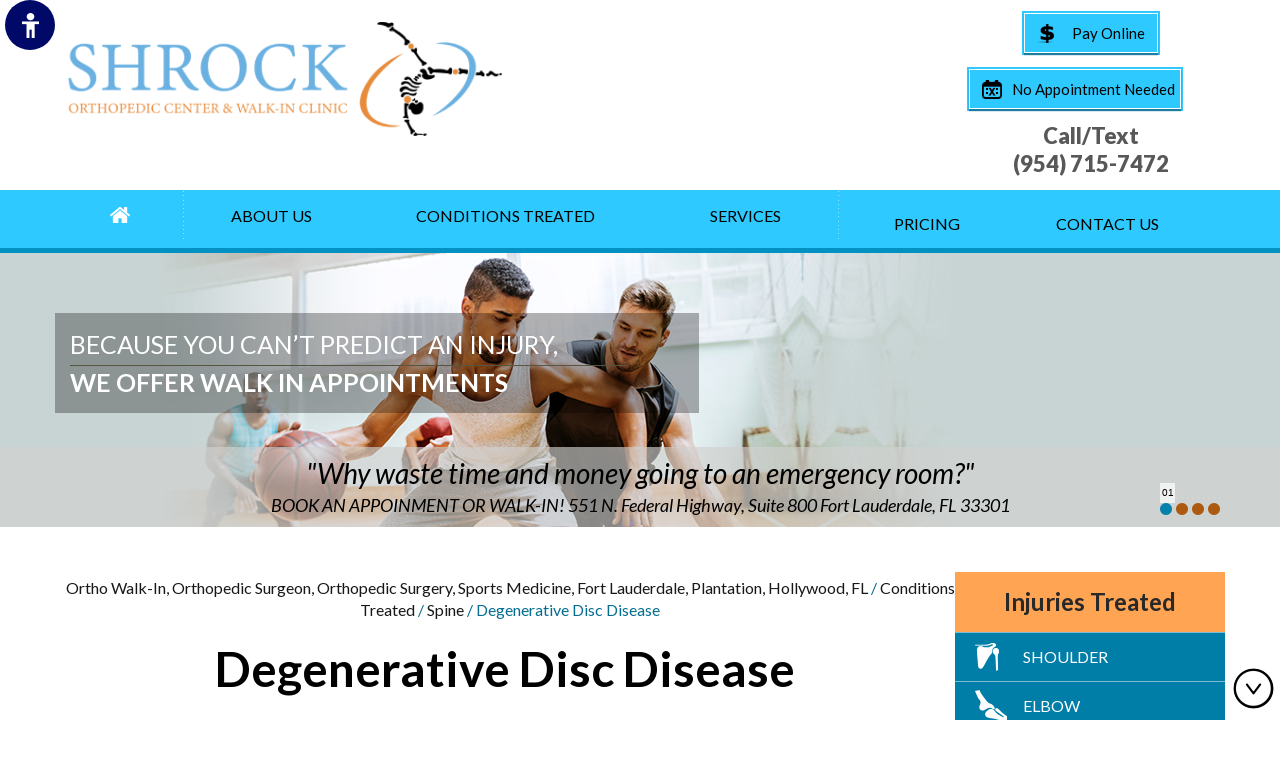

--- FILE ---
content_type: text/html
request_url: https://www.orthowalkinclinic.com/degenerative-disc-disease.html
body_size: 9321
content:
<!DOCTYPE html>



<html lang="en">







<head>



    <title>Degenerative Disc Disease Fort Lauderdale | Spinal Decompression Plantation, Hollywood, FL</title>



    <meta name="description" content="Spinal decompression is offered to treat degenerative disc disease at Ortho Walk-In in Fort Lauderdale, also serving the communities of Hollywood and Plantation, FL.">



    <meta name="keywords" content="degenerative disc disease, spinal decompression">



    <meta http-equiv="Content-Type" content="text/html; charset=utf-8">
<meta content="SKYPE_TOOLBAR_PARSER_COMPATIBLE" name="SKYPE_TOOLBAR">
<meta name="viewport" content="width=device-width, initial-scale=1, minimum-scale=1, user-scalable=1" />
<meta name="geo.region" content="US-FL" />
<meta name="geo.placename" content="Fort Lauderdale" />
<meta name="geo.position" content="26.104129;-80.139587" />
<meta name="ICBM" content="26.104129, -80.139587" />
<link rel="icon" href="images/fort-lauderdale-logo.ico" type="image/x-icon">
<link href="css/ypo-style.css" rel="stylesheet" media="all" />
<link href="css/style.css" rel="stylesheet" media="all" />
<script src="js/jquery-3.3.1.min.js"></script>
<script src="js/ypo-functions.js"></script>
<link href="https://fonts.googleapis.com/css?family=Lato:300,400,400i,700,900" rel="stylesheet">

<script>
    $(document).ready(function (e) {
        $('body').ypoPlugin({
            scroller: true
            , slideType: 'right'
            , siteMap: true
            , country_code: ['+1']
            , phone_numbers: ["(954) 715-7472"]
            , phone_info: ["Telephone Number of Fort Lauderdale Orthopaedic Walk-In"]
            , phone_link: ["contact-us.html"]
            , response_list: ["#Banner"]
            , accessibility: true
            , fontResize: true
            , fontResizeList: ('.menu li, #Welcome-Sec .pDesc, .welcome-list li, .welcome-list span, #Welcome-Sec-Intra p, #Pricing-Sec .pDesc, .hm-services-list li, .our-team-list .pDesc, .our-team-list .dr-name span, .our-team-list .view-pro, .doctor-text p, .footer-list ul li, .footer-main-list .usefull-links, .copyrights, .con-treat-list li, .practice-loc .add, .practice-loc .office-hrs, .practice-loc ul li, .injuries-list li, #Patient-Tesimonials .pHead, #Patient-Tesimonials .read-all, .pt-res-list li, .sb-meet-team .view-pro, .footer-contents .add, #Home-Service .read-mr, .no-appnt')
            , removeElements: ('#Banner-Container,#Banner-Container-S,#Map-Container, .contact-map')
            , removeId: ('#Slider1, #flexisel1, #Slider2')
            , removeClass: ('table-cell rslides')
            , removeAttrClass: ('.table-div')
        , });
    });
</script>
<!-- Google tag (gtag.js) -->
<script async src="https://www.googletagmanager.com/gtag/js?id=G-0Y30PBK8EV"></script>
<script>
  window.dataLayer = window.dataLayer || [];
  function gtag(){dataLayer.push(arguments);}
  gtag('js', new Date());

  gtag('config', 'G-0Y30PBK8EV');
</script>
<!--Global site tag (gtag.js) – Google Ads: 798758698-->
<script async src="https://www.googletagmanager.com/gtag/js?id=AW-798758698
"></script>
<script>
window.dataLayer = window.dataLayer || [];
function gtag(){dataLayer.push(arguments);}
gtag('js', new Date());

gtag('config', 'AW-798758698');
</script>


<script>
gtag('config', 'AW-798758698/Sr4ICLfQlKIBEKqu8PwC', {
'phone_conversion_number': '(954)715-7472'
});
</script>

<script type="application/ld+json">
{
"@context": "http://schema.org/",
"@type": "Review",
"itemReviewed":
{
"@type": "Physician",
"name": "Dr Jeffrey Alent",
"image":"https://www.orthowalkinclinic.com/images/fort-lauderdale-orthopaedic-surgery-sports-medice-logo.png",
"priceRange":"0",
"address":
{
"@type": "PostalAddress",
"addressLocality": "Fort Lauderdale, FL 33316",
"addressRegion": "Fort Lauderdale, FL 33316",
"postalCode": "33316",
"streetAddress": "1414 SE 3rd Ave, Fort Lauderdale, FL 33316",
"telephone": "(954) 715-7472"
}
},
"author":
{
"@type": "Organization",
"name": "Ortho Walk-In",
"url": "https://www.orthowalkinclinic.com/",
"telephone": "(954) 715-7472"
},
"reviewRating":
{
"@type": "Rating",
"ratingValue": "4.8",
"bestRating": "5",
"worstRating": "3",
"description": " Orthopedic Surgeons at Ortho Walk-In Fort Lauderdale, FL specializes in Digital X-ray, Physical Therapy, Casting/Splinting, Ultrasound Guidance and Orthotics/DME."
},
"publisher":
{
"@type": "Organization",
"name": "Ortho Walk-In",
"address":
{
"@type": "PostalAddress",
"addressLocality": "1414 SE 3rd Ave, Fort Lauderdale, FL 33316",
"postalCode": "Fort Lauderdale, FL 33316",
"streetAddress": "33316",
"url": "https://www.orthowalkinclinic.com/",
"telephone": "(954) 715-7472"
}
}
}
</script>

<script>
  gtag('config', 'AW-798758698/CGOeCJ6_5NoYEKqu8PwC', {
    'phone_conversion_number': '(954) 715-7472'
  });
</script>

<meta name="facebook-domain-verification" content="44mqukhoc7i1ag1udwv3wak7oaqeye">
<!-- Start cookies banner --><script defer src="https://ckm.yourpractice.online/1378wDOJQxk2VNn/script.js" type="text/javascript"></script><!-- End cookies banner -->
<script type="text/javascript"> (function(c,l,a,r,i,t,y){ c[a]=c[a]||function(){(c[a].q=c[a].q||[]).push(arguments)}; t=l.createElement(r);t.async=1;t.src="https://www.clarity.ms/tag/"+i; y=l.getElementsByTagName(r)[0];y.parentNode.insertBefore(t,y); })(window, document, "clarity", "script", "qkan4lklq2"); </script>



</head>







<body>



    <div id="Access-Container">
  <div id="Accessibility">
    <div class="dfw-off"><a href="?dfw=on" id="dfw-on" aria-label="Switch to Accessibility Site"></a><span class="adaClose">Hide</span></div>
    <div class="dfw-on">
      <ul class="table-div">
        <li class="table-cell access-links"><a href="?dfw=off" id="dfw-off" aria-label="Back to Main Site"><span></span>Back to Main Site</a> | <a href="accessibility.html" aria-label="More information about accessibility" accesskey="k">Accessibility</a></li>
        <li class="table-cell access-settings">
          <div class="fontsize">Text Size: <span class="fontminus"><a href="javascript:void(0);" aria-label="Decrease Font Size">A</a></span><span class="fontreset"><a href="javascript:void(0);" aria-label="Make Font Reset">A</a></span><span class="fontplus"><a href="javascript:void(0);" aria-label="Increase Font Size">A</a></span></div>
          <div class="dfw-contrast">Contrast: <span class="dfw-colorMode" id="dfw-ColorMode"><a href="javascript:void(0);" class="dfw-active" aria-label="Normal Text">C</a></span> | <span class="dfw-contrastMode" id="dfw-ContrastMode"><a href="javascript:void(0);" aria-label="High Contrast Text">C</a></span></div>
        </li>
      </ul>
    </div>
  </div>
</div>




    <div id="Container">



        <header id="HeaderIn">
<div class="dfw-skip"><a href="#Menu-Container">Skip Header</a></div>
<div id="Header">
<div class="fort-lauderdale-logo">
<a href='/' aria-label="Fort Lauderdale Orthopaedic surgery & Sports medicine"><img alt="Fort Lauderdale Orthopaedic surgery & Sports medicine" src="images/fort-lauderdale-orthopaedic-surgery-sports-medice-logo.png" /></a>
</div>
<!--<div class="orthopaedic-walkin-logo">-->
<!--<a href='/' aria-label="Orthopaedic Walk-In"><img alt="Orthopaedic Walk-In" src="images/orthopaedic-walk-in-logo.png" /></a>-->
<!--</div>-->
<ul class="call-appoint">
<li class="pay-online"><a href="https://pay.orthoflorida.net/payment/" target="_blank" rel="nofollow">Pay Online</a></li>
<li class="no-appnt"><a href="contact-us.html">No Appointment Needed</a></li>
<li class="new-cal">Call/Text <span class="tel1"></span></li>
</ul>
<div class="clear"></div>
</div>
</header>
<!--<div id="Corona-Container">
<div id="Corona-intra">
Your ER alternative. Walk-ins welcome. Orthopedic specialists standing by. On-site x-ray and MRI services; Fast diagnosis. No insurance OK!
Se Habla Español
<ul>
<li> <a href="covid-19.html">COVID-19</a> </li>
<li> <a href="urgent-orthopedic-care.html">Urgent Care</a></li>
</ul>
</div>
</div>-->



        <nav id="Menu-Container">
    
    <div id="Main-Menu">
        <div class="dfw-skip"><a href="#Content-Container">Skip Menu</a></div>
        <ul class="menu">
            <li class="menu-home"><a href="/" accesskey="h"><span>Home</span></a></li>
            <li class="menu-about"><a href="orthopaedic-walk-in-clinic.html" accesskey="u">About Us</a>
                <ul>
                    <li><a href="orthopaedic-walk-in-clinic.html">Ortho Walk-In</a></li>
                    <li> <a href="urgent-orthopedic-care.html">Urgent Care</a></li>
                    <li><a href="specialists.html#our-team">Meet our Support Team</a></li>
                    <li><a href="floasm.html">Fort Lauderdale Orthopaedics &amp; Sports Medicine</a></li>
                    <li><a href="patient-forms.html">Patient Forms</a></li>
                    <li><a href="blog.html">Blog</a></li>
                    <li><a href="contact-us.html">Practice Location</a></li>
                </ul>
            </li>
            <li class="menu-injuries"><a href="conditions-treated.html" accesskey="t">Conditions Treated</a></li>
            <li class="menu-services"><a href="services.html" accesskey="s">Services</a></li>
            <!-- <li class="menu-specialists"><a href="specialists.html" accesskey="d">Specialists</a></li> -->
            <li class="menu-pricing"><a href="pricing.html" accesskey="p">Pricing</a></li>
            <li class="menu-contact"><a href="contact-us.html" accesskey="c">Contact Us</a></li>
        </ul>
        <div class="clear-float"></div>
    </div>
    <div id="Mobile-Menu">
        <div class="toggleMenu"><a href="javascript:void(0);">Menu<span></span></a></div>
        <div class="Wrapper"></div>
    </div>
</nav>



        <div id="Banner-Container-S" role="presentation">



            <div id="Banner">
    <ul id="Slider1" class="rslides">
        <li class="banner1">
            <div class="theme-L"></div>
            <div class="theme-R"></div>
            <div class="banner-content">
                <div class="banner-head">Because You Can’t Predict an Injury,</div>
                <div class="banner-subhead">We Offer Walk In Appointments</div>
            </div>
        </li>
        <li class="banner2">
            <div class="theme-L"></div>
            <div class="theme-R"></div>
            <div class="banner-content">
                <div class="banner-head">Same Day Treatment for</div>
                <div class="banner-subhead">Urgent Orthopedic Injuries</div>
            </div>
        </li>
        <li class="banner3">
            <div class="theme-L"></div>
            <div class="theme-R"></div>
            <div class="banner-content">
                <div class="banner-head">Specialized Orthopaedic Treatment For</div>
                <div class="banner-subhead">Your Acute Sports Injuries</div>
            </div>
        </li>
        <li class="banner4">
            <div class="theme-L"></div>
            <div class="theme-R"></div>
            <div class="banner-content">
                <div class="banner-head">Specialized Orthopaedic Treatment For</div>
                <div class="banner-subhead">Your Child’s Injuries</div>
            </div>
        </li>
    </ul>
    <div class="Banner-Tabs">
        <ul>
            <li><a href="javascript:void(0);"><span>01</span></a></li>
            <li><a href="javascript:void(0);"><span>02</span></a></li>
            <li><a href="javascript:void(0);"><span>03</span></a></li>
            <li><a href="javascript:void(0);"><span>04</span></a></li>
        </ul>
    </div>
    <div class="banner-text"><span>"Why waste time and money going to an emergency room?"</span>BOOK AN APPOINMENT OR WALK-IN! 551 N. Federal Highway, Suite 800 Fort Lauderdale, FL 33301
        <div class="theme-L banner-text-L"></div>
        <div class="theme-R banner-text-R"></div>
    </div>
	<!--<div class="banner-form"><script src="https://forms.yourpractice.online/NT23Z0zesXeM1Zf0uCyrHa4L3ifJS0_E12StAQRX0xg/" type="text/javascript"></script></div>-->
</div>



        </div>



         <div id="Content-Container">             <div class="dfw-skip"><a href="#Sidebar">Skip Content</a></div>



            <div id="Content-Main">



                <div class="table-div">



                    <div id="Content" class="table-cell">



                        <div class="navigation"><a href="/">Ortho Walk-In, Orthopedic Surgeon, Orthopedic Surgery, Sports Medicine, Fort Lauderdale, Plantation, Hollywood, FL</a> / <a href="conditions-treated.html">Conditions Treated</a> / <a href="spine.html">Spine</a> / Degenerative Disc Disease</div>



                        <article class="textMain ypocms">



                            <h1>Degenerative Disc Disease</h1>

							<h3>Disc Anatomy</h3>

							<p>The intervertebral disc is composed of an inflexible ring called the annulus fibrosis which encloses a gelatinous inner structure called the nucleus pulposus. The discs are kept in position with the help of endplates between two vertebral bodies. The intervertebral discs act as shock absorbers.</p>

							<h3>What is Degenerative Disc Disease?</h3>

							<p>Degenerative disc disease (DDD) refers to gradual deterioration of the intervertebral discs between the vertebrae. DDD is a misnomer as it is not actually a disease but a condition that affects the strength, resiliency and structural integrity of the intervertebral discs due to advancing age, trauma, injury, repetitive movement, improper posture, or poor body mechanics. DDD is commonly seen in individuals over 50 years of age. Most of them are usually not aware about their condition until they are examined for some other related health condition.</p>

							<h3>Causes of Degenerative Disc Disease</h3>

							<p>As we age, the rate at which the old, worn out cells are replaced is gradually reduced, resulting in the degenerative changes in the discs which can also be accelerated by injury or trauma.</p>

							<p>These structural changes can cause a sequence of other changes, resulting in nerve compression and pain due to reduction in the disc height, and presence of bone spurs or bony overgrowths (osteophytes). Other conditions such as spinal stenosis and osteoarthritis (spondylosis) can also affect the intervertebral joints and spinal stability.</p>

							<h3>Symptoms of Degenerative Disc Disease</h3>

							<p>Every patient is different, and it is important to realize that not everyone develops symptoms because of degenerative disc disease. When the condition becomes painful or symptomatic, it can cause several different symptoms due to the compression of the nerve roots. Depending on the location of the degenerative disc, it could cause back pain, radiating leg pain, neck pain, and radiating arm pain.</p>

							<p>As the discs between the intervertebral bodies start to degenerate, the entire lumbar spine loses flexibility resulting in back pain and stiffness.</p>

							<h3>Diagnosis of Degenerative Disc Disease</h3>

							<p>The diagnosis of degenerative disc disease comprises of complete medical history and physical examination. Examination of the back for flexibility, range of motion, and the presence of certain signs that suggest nerve root injury help detect the degenerative changes. This is done by testing your muscle strength and your reflexes to make sure that they are still functioning normally.</p>

							<p>A series of X-rays may also be performed. If degenerative disc disease is present, the X-rays will often show a narrowing of the spaces between the vertebral bodies, which indicates that the disc has become very thin or has collapsed. Bone spurs formed around the edges of the vertebral bodies and around the edges of the facet joints in the spine can also be seen on an X-ray. As a result, the space available for the nerve roots begins to shrink. The nerve roots exit the spinal canal through a bony tunnel called the neural foramen and it is at this point the nerve roots are especially vulnerable to compression.</p>

							<p>In most cases, a CT scan may be ordered to evaluate the degenerative changes, determine disc herniation and nerve root compression. A CT scan is often used to evaluate the anatomy in the spine which can show the amount of space available for the nerve roots as well as the space within the neural foramina and spinal canal.</p>

							<h3>Treatment of Degenerative Disc Disease</h3>

							<p>Both surgical and non-surgical treatment options are available for the management of degenerative conditions. The choice of treatment depends on various factors such as age of patient and severity of the disease.</p>

							<p><span class="textMainBold">Non-surgical treatment:</span>For people with no evidence ofnerve root compression or muscle weakness, conservative treatment such as medication, rest, exercise and physical therapy are usually recommended.</p>

							<p><span class="textMainBold">Surgical treatment:</span> Surgery is offered only after conservative treatment options fail to adequately relieve the symptoms of pain, numbness and weakness over a significant period. Decompression of the spinal cord along with a discectomy and fusion will be performed to remove the affected disc and fuse the adjoining vertebrae to stabilize the spine.</p>							                           

                        </article>



                    </div>

				<aside id="Sidebar" class="table-cell">
    <div class="dfw-skip"><a href="#Credibility-logo">Skip Sidebar</a></div>
    <div class="sb-con-treated">
        <div class="pHead">Injuries Treated</div>
        <ul class="con-treat-list">
            <li class="sb-shoulder"><a href="shoulder.html">Shoulder</a></li>
            <li class="sb-arm"><a href="arm-elbow.html">Elbow</a></li>
            <li class="sb-hand"><a href="hand-wrist.html">Hand/Wrist</a></li>
            <li class="sb-neck"><a href="neck-spine.html">Neck</a></li>
            <li class="sb-hip"><a href="hip.html">Hip</a></li>
            <li class="sb-knee"><a href="knee.html">Knee</a></li>
            <li class="sb-leg"><a href="leg.html">Leg</a></li>
            <li class="sb-foot"><a href="foot.html">Foot</a></li>
        </ul>
    </div>
    <div class="sb-meet-team">
        <div class="pHead">Meet<span>Our Team</span></div>
        <ul class="meet-dr-list rslides" id="Slider2">
            <li>
                <div class="dr-img"><img src="images/sb-dr-kevin-shrock.png" alt="Kevin Shrock, M.D. Orthopaedic Surgeon" /></div>
                <h3 class="dr-name">Kevin B. Shrock, M.D., FAAOS<span>Board Certified Orthopaedic Surgeon</span></h3> <a class="view-pro" href="kevin-shrock-md.html" aria-label="More about Kevin B. Shrock, M.D">View Profile</a>
            </li>
            <!--<li>
                <div class="dr-img"><img src="images/sb-dr-jeffrey-alent.png" alt="Jeffrey Alent, D.O." /></div>
                <h3 class="dr-name">Jeffrey Alent, D.O.<span>Board Certified, fellowship trained Sports Medicine physician</span></h3> <a class="view-pro" href="jeffrey-alent-do.html" aria-label="More about Jeffrey Alent, D.O.">View Profile</a>
            </li>-->

            <!-- <li> -->
            <!-- <div class="dr-img"><img src="images/sb-dr-jake-landes.png" alt="JAKE LANDES, D.O. Orthopaedic Surgeon" /></div> -->
            <!-- <h3 class="dr-name">Jake Landes, D.O.<span>Orthopaedic Surgeon</span></h3> <a class="view-pro" href="jake-landes-do.html" aria-label="More about">View Profile</a> </li> -->
            <!-- <li class="krystal-buckland-sub">
                <div class="dr-img"><img src="images/krystal-buckland-pac.png" alt="Krystal Buckland" /></div>
                <h3 class="dr-name">Krystal Buckland, <span>PA-C</span><span>Certified Orthopaedic Physician’s Assistant.</span></h3> <a class="view-pro" href="krystal-buckland-pac.html" aria-label="More about Krystal Buckland">View Profile</a> </li>-->
            <!--<li class="brittany-poole-sub">
                <div class="dr-img"><img src="images/brittany-poole-pa-c-s.png" alt="Brittany Poole" /></div>
                <h3 class="dr-name">Brittany Poole, <span>PA-C</span><span>Certified Orthopaedic Physician’s Assistant.</span></h3> <a class="view-pro" href="brittany-poole-pac.html" aria-label="More about Brittany Poole">View Profile</a> </li>-->
            <!--<li class="rafael-sanchez-sub">
                <div class="dr-img"><img src="images/rafael-sanchez-ph.png" alt="Rafael Sanchez" /></div>
                <h3 class="dr-name">Rafael Sanchez, <span>PA-C</span><span>Certified Orthopaedic Physician’s Assistant.</span></h3> <a class="view-pro" href="rafael-sanchez-pac.html" aria-label="More about Rafael Sanchez">View Profile</a> </li>-->
        </ul>
    </div>
    <ul class="sb-pt-res">
        <!--<li class="sb-edu-videos"><a href="patient-education-videos.html">Educational Videos</a></li>-->
        <li class="sb-insu-accept"><a href="insurance-accepted.html">Insurance Accepted</a></li>
        <li class="sb-self-pay"><a href="pricing.html">Self Pay Rates</a></li>
    </ul>
    <div class="practice-loc">
        <h3 class="pHead">Practice Location</h3>
        <iframe src="https://www.google.com/maps/embed?pb=!1m14!1m8!1m3!1d7164.125004686216!2d-80.137811!3d26.129505!3m2!1i1024!2i768!4f13.1!3m3!1m2!1s0x88d901ab664d1e53%3A0xc493637e07c088b8!2s551%20N%20Federal%20Hwy%2C%20Fort%20Lauderdale%2C%20FL%2033301%2C%20USA!5e0!3m2!1sen!2sin!4v1717161653237!5m2!1sen!2sin" width="600" height="450" style="border:0;" allowfullscreen="" loading="lazy" referrerpolicy="no-referrer-when-downgrade"></iframe>
        <div class="add">551 N. Federal Hwy., Suite 800

            <br /> Fort Lauderdale, FL 33301

        </div>
        <ul>
            <li class="phno">Call/Text: <span class="tel1"></span></li>
            <li>Fax: <span>(954) 519–3510</span></li>
            <li class="emailid">Email: <span id="e447728262"><a href="mailto:info@orthowalkinclinic.com">info@orthowalkinclinic.com</a></span>
                <script type="text/javascript">
                    /*<![CDATA[*/
                    eval("var a=\"RqLadtHK3Bx4XfAm0r5VpQyOjDeo-N+MkJgv2b7h_sc@CFY6n.ZP1W89TuziwGSEUIl\";var b=a.split(\"\").sort().join(\"\");var c=\".8Y9f9zwn9Es1P.8@1.8.@L@9W\";var d=\"\";for(var e=0;e<c.length;e++)d+=b.charAt(a.indexOf(c.charAt(e)));document.getElementById(\"e447728262\").innerHTML=\"<a href=\\\"mailto:\"+d+\"\\\">\"+d+\"</a>\"") /*]]>*/

                </script>
            </li>
        </ul>
        <div class="office-hrs"><b>Office Hours:</b>
            <br /> Mon-Fri: 9:00 AM - 5:00 PM
        </div>
    </div>
</aside>
 

                </div>



            </div>



        </div>



        <footer>
  <div id="Credibility-logo">
    <div class="dfw-skip"><a href="#Footer">Skip Credibility</a></div>
    <div id="Credibility-logo-Intra">
      <ul class="credibility-list" id="flexisel1">
        <li> <a href="https://www.aaos.org/" target="_blank" rel="nofollow"><img src="images/aaos.jpg" alt="American Academy of Orthopaedic Surgeons" /></a> </li>
        <li> <a href="https://www.abos.org/" target="_blank" rel="nofollow"><img src="images/abos-logo.jpg" alt="American Board of Orthopaedic Surgeons" /></a> </li>
        <li> <a href="https://www.browardcountymedicalassociation.org/" target="_blank" rel="nofollow"><img src="images/credibility-broward-county-medical-association.jpg" alt="Broward County Medical Association" /></a> </li>
        <li> <a href="https://www.sportsmed.org/" target="_blank" rel="nofollow"><img src="images/credibility-american-orthopaedic-society.jpg" alt="The American Orthopaedic Society for Sports Medicine" /></a> </li>
        <li> <a href="https://www.floridaorthopediccommunity.com/" target="_blank" rel="nofollow"><img src="images/credibility-florida-orthopaedic-society.jpg" alt="Florida Orthopaedic Society" /></a> </li>
      </ul>
    </div>
    <div id="Footer">
      <div class="dfw-skip"><a href="#HeaderIn">Skip Footer</a></div>
      <div id="Footer-Intra">
        <div class="pTitle">Office Hours</div>
        <div class="pDesc">Monday to Friday - 9:00 AM - 5:00 PM <br>
        </div>
        <div class="footer-contents">
          <ul class="footer-list">
            <li>
              <h3 class="pHead">Musculoskeletal Conditions Treated</h3>
              <ul>
                <li><a href="sprains.html">Sprains</a></li>
                <li><a href="fractures-trauma.html">Fractures</a></li>
                <li><a href="dislocations.html">Dislocations</a></li>
                <li><a href="ligament-injuries.html">Ligament Injuries</a></li>
                <li><a href="tendonitis.html">Tendonitis</a></li>
                <li><a href="cuts-lacerations.html">Cuts/Lacerations</a></li>
                <li><a href="arthritis.html">Arthritis</a></li>
                <li><a href="sports-injuries.html">Sports Injuries</a></li>
                <li><a href="work-injuries.html">Work Injuries</a></li>
                <li><a href="weekend-accidents.html">Weekend Accidents</a></li>
              </ul>
            </li>
            <li>
              <h3 class="pHead">Where Does It Hurt?</h3>
              <ul>
                <li><a href="shoulder.html">Shoulder</a></li>
                <li><a href="elbow.html">Elbow</a></li>
                <li><a href="hand-wrist.html">Hand/Wrist</a></li>
                <li><a href="spine.html">Spine</a></li>
                <li><a href="hip.html">Hip</a></li>
                <li><a href="knee.html">Knee</a></li>
                <li><a href="leg.html">Leg</a></li>
                <li><a href="foot.html">Foot</a></li>
              </ul>
            </li>
            <li>
              <h3 class="pHead">Contact</h3>
              <div class="add">551 N. Federal Highway, Suite 800 <br>
                Fort Lauderdale, FL 33301 </div>
              <ul class="contact-detail">
                <li class="phno">Call/Text: <span class="tel1"></span></li>
                <li>Fax: <span>(954) 519–3510</span> </li>
                <li class="emailid">Email: <a href="mailto:info@orthowalkinclinic.com">info@orthowalkinclinic.com</a> 
                  <script type="text/javascript">
                                        /*<![CDATA[*/
                                        eval("var a=\"RqLadtHK3Bx4XfAm0r5VpQyOjDeo-N+MkJgv2b7h_sc@CFY6n.ZP1W89TuziwGSEUIl\";var b=a.split(\"\").sort().join(\"\");var c=\".8Y9f9zwn9Es1P.8@1.8.@L@9W\";var d=\"\";for(var e=0;e<c.length;e++)d+=b.charAt(a.indexOf(c.charAt(e)));document.getElementById(\"e447728262\").innerHTML=\"<a href=\\\"mailto:\"+d+\"\\\">\"+d+\"</a>\"") /*]]>*/
                                    </script> 
                </li>
              </ul>
            </li>
            <li class="be-social">
              <h3 class="pHead">Be Social</h3>
              <ul class="social-logo">
                <li class="facebook"><a href="https://www.facebook.com/FortLauderdaleOrthoWalkin" target="_blank" rel="nofollow" aria-label="Follow Orthopaedic Walk-In on Facebook"><span>Facebook</span></a></li>
                <li class="twitter-x"><a href="https://twitter.com/OrthoWalkin" target="_blank" rel="nofollow" aria-label="Follow Orthopaedic Walk-In on Twitter"><svg xmlns="http://www.w3.org/2000/svg" width="20" height="20" fill="black" class="bi bi-twitter-x" viewBox="0 0 16 16">
                  <path d="M12.6.75h2.454l-5.36 6.142L16 15.25h-4.937l-3.867-5.07-4.425 5.07H.316l5.733-6.57L0 .75h5.063l3.495 4.633L12.601.75Zm-.86 13.028h1.36L4.323 2.145H2.865z"/>
                  </svg></a></li>
                <!-- <li class="linkedin"><a href="https://www.linkedin.com/" target="_blank" rel="nofollow" aria-label="Follow Orthopaedic Walk-In on LinkedIn"><span>LinkedIn</span></a></li> --> 
                <!-- <li class="googleplus"><a href="https://plus.google.com/" target="_blank" rel="nofollow" aria-label="Follow Orthopaedic Walk-In on Google Plus"><span>Google Plus</span></a></li> -->
                <li class="youtube"><a href="https://www.youtube.com/channel/UCpAfrCfweuNeD8KW3ox9YCA" target="_blank" rel="nofollow" aria-label="Subscribe Orthopaedic Walk-In on YouTube"><span>YouTube</span></a></li>
                <li class="blog"><a href="blog.html" aria-label="Blog"><img src="images/bing-icon.png" alt="Blog" /><span>Blog</span></a></li>
              </ul>
              <!--<a href="https://www.yourpracticeonline.net/" target="_blank" style="background: none;"><img alt="Your Practice Online" src="images/ypo-logo.png"></a>--> 
            </li>
          </ul>
          <div class="clear-float"></div>
          <div class="img-container"> <a href="floasm.html"><img src="images/fort-lauderdale-orthopaedic-surgery-sports-medice-logo2.png" alt="Fort Lauderdale Orthopaedic surgery & Sports medicine" /></a> </div>
        </div>
      </div>
    </div>
    <div class="footer-main">
      <div id="Footer-Main-Intra">
        <ul class="footer-main-list">
          <li class="copyrights">
            <h3>&copy; Shrock Orthopedic Center & Walk-In Clinic</h3>
          </li>
          <li class="usefull-links">
            <p><a href="/">Home</a> | <a href="disclaimer.html">Disclaimer</a> | <a href="privacy.html">Privacy Policy</a> | <a href="sitemap.html">Sitemap</a> | <a href="feedback.html">Feedback</a> | <a href="tell-a-friend.html">Tell a Friend</a> | <a href="accessibility-statement.php">Accessibility Statement</a></p>
          </li>
          <!--<li class="ypo-logo"> <a href="https://www.yourpracticeonline.net/" target="_blank"><img alt="Your Practice Online" src="images/ypo-logo.png" /></a> </li>-->
        </ul>
        <!-- <script src="//code.tidio.co/1sqiqjxnr3abdng5fy0usvmuwpaa0iei.js" async></script>-->
        <div class="clear-float"></div>
      </div>
    </div>
  </div>
</footer>
<!--Zocdoc-->
<!--<div><a style='display: none' href='https://www.zocdoc.com/practice/shrock-orthopedic-center-and-walk-in-clinic-118974?lock=true&isNewPatient=false&referrerType=widget' class='zd-plugin' data-type='book-button'
                data-practice-id='118974' title='Shrock Orthopedic Center and Walk-In Clinic'><img src='https://offsiteSchedule.zocdoc.com/images/remote/rb_BookOnline_White_162x71.png?type=bobjs&monolith_provider_id=118974&practice_id=pt_R3jRhUN8nkuk8NMFqJMQ1B'
                alt='Shrock Orthopedic Center and Walk-In Clinic' title='Shrock Orthopedic Center and Walk-In Clinic' style='border: 0'/></a></div>
<script>(function (d) {var script = d.createElement('script'); script.type = 'text/javascript'; script.async = true; script.src = 'https://offsiteschedule.zocdoc.com/plugin/embed';var s = d.getElementsByTagName('script')[0]; s.parentNode.insertBefore(script, s);})(document);</script> -->



    </div>



    <script src="js/responsiveslides.js"></script>
<script src="js/jquery.flexisel.js"></script>
<script src="js/functions.js"></script>
<script src="js/html5.js"></script>
<script src="https://www.ypo.education/js/jsembedcode.js"></script>
<script type="text/javascript">var cpiic = 'MTA4Nzk4MC44';</script>
<script>
$(document).ready(function () {
$('.home nav .dfw-skip a').attr('href','#Welcome-Sec');
});
</script>



</body>







</html>





--- FILE ---
content_type: text/css
request_url: https://www.orthowalkinclinic.com/css/ypo-style.css
body_size: 6318
content:
/* ----- Global CSS ----- */

body,
h1,
h2,
h3,
h4,
h5,
h6,
p,
ol,
ul,
li {
    margin: 0px;
    padding: 0px;
    font: 400 14px / 24px Verdana, Arial, Helvetica, sans-serif;
}

body {
    overflow-y: scroll;
    position: relative;
    overflow-x: hidden;
}

ul li {
    list-style: none;
}

img {
    border: 0px;
    max-width: 100%;
    vertical-align: middle;
}

a,
a:hover {
    text-decoration: none;
}

*,
::after,
::before {
    -webkit-box-sizing: border-box;
    -moz-box-sizing: border-box;
    -ms-box-sizing: border-box;
    -o-box-sizing: border-box;
    box-sizing: border-box;
}

a:focus {
    outline: 1px dotted #ccc;
}

.accessible_on a:focus {
    outline: 2px solid #F00 !important;
}


/* ----- Fixed CSS ----- */

.hr {
    background: url(../images/hr.gif) repeat-x left center;
    padding: 10px 0px;
}

.clear-float {
    clear: both;
}

.nodisplay {
    display: none !important;
}

.table-div,
.fluid-div,
.theme-L,
.theme-R {
    width: 100%;
    height: 100%;
}

.table-div {
    display: table;
    table-layout: fixed;
}

.table-cell {
    display: table-cell;
    vertical-align: top;
}

.theme-L,
.theme-R {
    position: absolute;
    z-index: 99;
    padding: 0px;
    margin: 0px;
    top: 0px;
}

.theme-L {
    left: -100%;
}

.theme-R {
    right: -100%;
}

.img-l {
    float: left;
    margin: 0px 15px 10px 0px;
}

.img-r {
    float: right;
    margin: 0px 0px 10px 15px;
}

.img-c {
    text-align: center;
    margin: 10px;
}

.videoBorder,
.multiBorder {
    position: relative;
    margin: 15px auto;
}

.videoBorder {
    width: 90%;
    border: 4px solid #333;
    padding: 53% 0px 0px 0px;
}

.accessible_on .videoBorder {
    border: 4px solid #000;
}

.accessible_on.dfw-blackmode .videoBorder {
    border: 4px solid #fff;
}

.multiBorder {
    width: 100%;
    padding: 100% 0px 0px 0px;
}

.videoBorder iframe,
.videoBorder embed,
.multiBorder iframe,
.multiBorder embed {
    position: absolute;
    margin: 0px;
    padding: 0px;
    border: 0px;
    width: 100%;
    height: 100%;
    top: 0px;
    left: 0px;
}


/* ----- Slider CSS ----- */

.rslides {
    width: 100%;
    height: 100%;
    position: relative;
}

.rslides li {
    display: none;
    width: 100%;
    height: 100%;
    left: 0px;
    top: 0px;
    position: absolute;
    -webkit-backface-visibility: hidden;
    -khtml-backface-visibility: hidden;
    -moz-backface-visibility: hidden;
    -ms-backface-visibility: hidden;
    -o-backface-visibility: hidden;
}

.rslides li li {
    display: inherit;
    width: inherit;
    height: inherit;
    position: inherit;
    left: inherit;
    top: inherit;
}

.Banner-Tabs {
    position: absolute;
    z-index: 99;
    margin: 0px;
    padding: 0px;
    bottom: 5px;
    right: 5px;
}

.Banner-Tabs li {
    display: inline-block;
    position: relative;
    background: #003263;
    width: 20px;
    height: 5px;
}

.Banner-Tabs li.Banner_here {
    background: #fff;
}

.Banner-Tabs li a {
    display: block;
    width: 100%;
    height: 100%;
}

.Banner-Tabs li span {
    position: absolute;
    z-index: 1;
    font: normal 10px/20px Verdana, Arial, Helvetica, sans-serif;
    color: #000;
    background: rgba(255, 255, 255, 0.7);
    padding: 0px 2px;
    display: none;
    width: 15px;
    left: 0px;
    bottom: 100%;
}

.Banner-Tabs li a:hover span,
.Banner-Tabs li.Banner_here a span {
    display: block;
}

.Banner_auto,
.Banner_nav {
    position: absolute;
    z-index: 99;
    display: block;
    width: 25px;
    height: 25px;
    bottom: 5px;
}

.Banner_auto span,
.Banner_nav span {
    position: absolute;
    z-index: 1;
    display: none;
    background: rgba(255, 255, 255, 0.7);
    bottom: 100%;
    font: normal 12px/20px Verdana, Arial, Helvetica, sans-serif;
    color: #000;
    padding: 2px 5px 5px 5px;
}

.Banner_auto span {
    left: 50%;
    -webkit-transform: translate(-50%, 0);
    -moz-transform: translate(-50%, 0);
    -ms-transform: translate(-50%, 0);
    -o-transform: translate(-50%, 0);
    transform: translate(-50%, 0);
}

.Banner_auto {
    background: url(../images/play-b.png) no-repeat center center #fff;
    left: 30px;
}

.Banner_auto.Banner_pause {
    background: url(../images/pause-b.png) no-repeat center center #fff;
}

.Banner_nav.prev {
    background: url(../images/prev-b.png) no-repeat center center #fff;
    left: 5px;
}

.Banner_nav.next {
    background: url(../images/next-b.png) no-repeat center center #fff;
    left: 55px;
}

.Banner_nav.prev span {
    left: 0px;
}

.Banner_nav.next span {
    right: 0px;
}

.Banner_auto:hover span,
.Banner_nav:hover span {
    display: block;
}

#Banner {
    position: relative;
}


/* ----- Scrolling CSS ----- */

.nbs-flexisel-container {
    position: relative;
    max-width: 100%;
}

.nbs-flexisel-ul {
    position: relative;
    width: 99999px;
    margin: 0px;
    padding: 0px;
    text-align: center;
}

.nbs-flexisel-inner {
    overflow: hidden;
    margin: 0px auto;
    width: 94%;
}

.nbs-flexisel-item {
    float: left;
    margin: 0px;
    padding: 0px;
    cursor: pointer;
    position: relative;
    line-height: 0px;
    text-align: center;
}

.nbs-flexisel-item img {
    cursor: pointer;
    position: relative;
    margin: 10px 0px;
}

.nbs-flexisel-nav-left,
.nbs-flexisel-nav-right {
    position: absolute;
    z-index: 99;
    margin: 0px;
    padding: 0px;
    top: 0px;
    height: 100%;
    width: 40px;
}

.nbs-flexisel-nav-left {
    left: 0px;
    background: url(../images/left-arrow.png) no-repeat center center;
}

.nbs-flexisel-nav-right {
    right: 0px;
    background: url(../images/right-arrow.png) no-repeat center center;
}


/* ----- Back to Top/Bottom CSS ----- */

#backtobot,
#backtotop {
    cursor: pointer;
    right: 5px;
    position: fixed;
    z-index: 9999;
    width: 42px;
    height: 42px;
    font: normal 12px/20px Verdana, Arial, Helvetica, sans-serif;
    color: #000;
    text-align: center;
    border-radius: 20px;
    bottom: 10px;
}

#backtotop {
    background: url(../images/up-arrow.png) left top no-repeat;
}

#backtobot {
    background: url(../images/down-arrow.png) left top no-repeat;
}

#backtobot a,
#backtotop a {
    display: block;
    color: #000;
    opacity: 0.7;
}

#backtobot:hover,
#backtotop:hover {
    opacity: 1;
}

#backtobot span,
#backtotop span {
    background: rgba(255, 255, 255, 1);
    position: absolute;
    right: 90%;
    z-index: -1;
    padding: 0px 15px 0px 10px;
    top: 50%;
    -webkit-transform: translate(0, -50%);
    -moz-transform: translate(0, -50%);
    -ms-transform: translate(0, -50%);
    -o-transform: translate(0, -50%);
    transform: translate(0, -50%);
    display: none;
}

#backtobot:hover span,
#backtotop:hover span {
    display: block;
}


/*----- Accessibility -----*/

.dfw-off {
    position: fixed;
    z-index: 999;
    left: 5px;
    /* bottom: 20px; */
    height: 50px;
    width: 50px
}

.dfw-off a {
    border-radius: 100%;
    position: relative;
    z-index: 1;
    display: block;
    width: 100%;
    height: 100%;
    background: url(../images/accessible-icon.png) no-repeat center center #000968
}

.adaClose {
    transition: all .5s ease-in-out;
    cursor: pointer;
    font: bold 11px/24px Verdana, Arial, Helvetica, sans-serif;
    color: #fff;
    position: absolute;
    z-index: 0;
    left: 12px;
    top: 50%;
    -webkit-transform: translate(-50%, -50%);
    transform: translate(-20%, -50%);
    background: #000968;
    border-radius: 5px;
    display: block;
    padding: 0 8px
}

.adaClose a {
    border-radius: 5px;
    display: block;
    padding: 0 8px;
    background: #003263
}

.dfw-off:hover .adaClose,
.dfw-off:focus .adaClose {
    left: 85%;
    -webkit-transform: translate(0, -50%);
    transform: translate(0, -50%)
}

.dfw-off:focus-within .adaClose {
    left: 85%;
    -webkit-transform: translate(0, -50%);
    transform: translate(0, -50%)
}

.accessible_on #Access-Container {
    background: #003263
}

#Access-Container {
    z-index: 999;
    position: relative
}

.dfw-on {
    display: none
}

.accessible_on #Access-Container {
    background: #003263
}

#Accessibility {
    max-width: 1170px;
    min-width: 300px;
    padding: 2px 0;
    font: 400 12px/20px Verdana, Arial, Helvetica, sans-serif;
    color: #fff;
    margin: 0 auto
}


/*#Accessibility a {
	color: #fff
}*/

#Accessibility .dfw-contrastMode {
    background: #000;
    color: #fff
}

.dfw-greymode #Container {
    -webkit-filter: grayscale(100%);
    filter: grayscale(100%)
}

#Accessibility .dfw-greyMode {
    background: #ccc;
    color: #ccc
}

#Accessibility .dfw-contrastMode a {
    color: #fff;
    border: 2px solid #000
}

#Accessibility .dfw-greyMode a {
    color: #000;
    border: 2px solid #ccc
}

.dfw-greyMode {
    background: #ccc;
    color: #000
}

.dfw-colorMode {
    background: #fff;
    color: #000
}

#Accessibility .dfw-colorMode a {
    color: #000;
    border: 2px solid #fff
}

#Accessibility .dfw-contrast a.dfw-active {
    border: 2px solid red
}

.access-links {
    text-align: left;
    font: 500 14px/20px Verdana, Arial, Helvetica, sans-serif;
    padding: 0 2px
}

.access-settings {
    text-align: right
}

.fontsize {
    display: inline-block;
    width: 150px;
    vertical-align: top
}

.fontsize span {
    display: inline-block;
    vertical-align: bottom
}

.fontsize a {
    padding: 0 4px;
    display: block
}

#Accessibility .fontsize span.dfw-actSize a {
    color: #ffabab
}

.fontminus {
    font: 400 14px/20px Verdana, Arial, Helvetica, sans-serif;
}

.fontreset {
    font: 500 16px/20px Verdana, Arial, Helvetica, sans-serif;
}

.fontplus {
    font: 600 20px/20px Verdana, Arial, Helvetica, sans-serif;
}

.dfw-contrast {
    display: inline-block;
    width: 160px;
    vertical-align: top
}

.dfw-contrast a {
    padding: 0 3px;
    display: block
}

#Accessibility .dfw-contrast span {
    display: inline-block;
    vertical-align: top;
    font: 600 14px/16px Verdana, Arial, Helvetica, sans-serif
}

.dfw-mode {
    display: inline-block;
    width: 140px;
    vertical-align: top
}

.dfw-mode a {
    padding: 0px 3px;
    display: block
}

#Accessibility .dfw-mode span {
    display: inline-block;
    vertical-align: top;
    font: 600 14px/16px Verdana, Arial, Helvetica, sans-serif
}

#Accessibility .dfw-blackMode {
    background: #000;
    color: #fff
}

#Accessibility .dfw-blackMode a {
    color: #fff;
    border: 2px solid #000
}

.dfw-whiteMode {
    background: #fff;
    color: #000
}

#Accessibility .dfw-whiteMode a {
    color: #000;
    border: 2px solid #fff
}

#Accessibility .dfw-mode a.dfw-active {
    border: 2px solid red
}

.dfw-skip {
    overflow: hidden;
    vertical-align: top;
    right: 5px;
    top: 0px;
    position: absolute;
    font: normal 12px/20px Verdana, Arial, Helvetica, sans-serif;
    display: none;
    z-index: 99;
}

#skip-header.dfw-skip {
    top: 0px;
}

#skip-sidebar.dfw-skip {
    right: 0px;
}

.dfw-skip a {
    padding: 0px 5px;
}

.accessible_on .dfw-skip {
    display: block;
    background: #fff;
    border: 1px solid #000;
}

.dfw-blackmode .dfw-skip {
    background: #000;
    border: 1px solid #fff;
    display: block;
}

.accessible_on nav .dfw-skip {
    right: -80px;
}


/*----- Accessible -----*/

.accessible_on {
    background: #fff;
}

.accessible_on.dfw-blackmode {
    background: #000;
}

.accessible_on #Container {
    color: #000 !important;
}

.accessible_on #Container a,
.accessible_on #Container a:hover,
.accessible_on .Wrapper a {
    color: #00e !important;
}

.accessible_on.dfw-blackmode #Container {
    color: #fff !important;
}

.accessible_on.dfw-blackmode #Container a,
.accessible_on.dfw-blackmode #Container a:hover,
.accessible_on.dfw-blackmode .Wrapper a {
    color: #fc0 !important;
}

.accessible_on .theme-L,
.accessible_on .theme-R {
    display: none;
}

.accessible_on .menu ul,
.accessible_on .Wrapper {
    background: #eee;
}

.accessible_on.dfw-blackmode .menu ul,
.accessible_on.dfw-blackmode .Wrapper {
    background: #333;
}

.accessible_on .parentMenu li {
    background: none !important;
}

.accessible_on .parentMenu li a:hover,
.accessible_on .parentMenu ul li a,
.accessible_on nav,
.accessible_on #Welcome-Sec,
.accessible_on .view-pricing,
.accessible_on .service-sec .pTitle,
.accessible_on .musculoskeletal .pHead,
.accessible_on .musculoskeletal,
.accessible_on .injuries-list,
.accessible_on .injuries-list li,
.accessible_on .injuries-list li:last-child,
.accessible_on .hm-services-list li,
.accessible_on .hm-services-list,
.accessible_on .no-appnt,
.accessible_on .menu li:hover,
.accessible_on .menu li li:hover,
.accessible_on .menu li li,
.accessible_on .menu-home a,
.accessible_on #Home-Service .read-mr,
.accessible_on #Our-Team,
.accessible_on .our-team-list .view-pro,
.accessible_on #Patient-Tesimonials .read-all,
.accessible_on #Patient-Tesimonials-Intra .Container,
.accessible_on #Patient-Resources-Intra .Container,
.accessible_on #Credibility-logo,
.accessible_on #Footer,
.accessible_on .footer-main,
.accessible_on .sb-con-treated .pHead,
.accessible_on .con-treat-list li,
.accessible_on .sb-meet-team,
.accessible_on .sb-pt-res li,
.accessible_on .practice-loc,
.accessible_on .sb-meet-team .view-pro,
.accessible_on .contact-intra .heading-c,
.accessible_on .contactadd-r,
.accessible_on .con-treat-list li:hover,
.accessible_on .sb-pt-res li:hover,
.accessible_on .textMain .service-main h3,
.accessible_on #Form-Sec-Intra .Container,
.accessible_on .textMain .priceList li h4,
.accessible_on .textMain .priceList li div,
.accessible_on .disclaimer-text,
.accessible_on .healthmed-btn,
.accessible_on .textMain ul.services-list li,
.accessible_on .textMain ul.services-list li:hover,
.accessible_on.dfw-blackmode .textMain ul.services-list li,
.accessible_on.dfw-blackmode .textMain .priceList ul li,
.accessible_on .welcome-list li,
.accessible_on #Mobile-Menu,
.accessible_on #Corona-Container,
.accessible_on #Corona-intra ul li a,
.accessible_on .pt-res-self-pay a,
.accessible_on .pt-res-self-pay:hover a,
.accessible_on .pt-res-insu-accept a,
.accessible_on .pt-res-insu-accept:hover a,
.accessible_on .pt-res-edu-videos:hover a,
.accessible_on .pt-res-edu-videos a,
.accessible_on .textMain .subList .specil-tab li div,
.accessible_on .menu>li {
    background: none;
}

.accessible_on .highfield-icon a {
    background-color: none;
}

.accessible_on .textMain,
.accessible_on .textMain h1,
.accessible_on .textMain h2,
.accessible_on .textMain h3,
.accessible_on .textMain h4,
.accessible_on .navigation,
.accessible_on .textMain h1 span,
.accessible_on .textMain h2 span,
.accessible_on .textMain h3 span,
.accessible_on .textMain h4 span,
.accessible_on .textMainBold,
.accessible_on .textMain ul li,
.accessible_on .PDFtext,
.accessible_on #Welcome-Sec h3,
.accessible_on #Welcome-Sec .pDesc,
.accessible_on .welcome-list span,
.accessible_on .welcome-list li,
.accessible_on #Pricing-Sec .pTitle,
.accessible_on #Pricing-Sec .pDesc,
.accessible_on .service-sec .pTitle,
.accessible_on .musculoskeletal .pHead,
.accessible_on .no-appnt,
.accessible_on #Our-Team .pTitle,
.accessible_on .our-team-list .pDesc,
.accessible_on .our-team-list .dr-name,
.accessible_on #Patient-Tesimonials .pTitle,
.accessible_on #Patient-Tesimonials .pHead,
.accessible_on #Patient-Resources .pTitle,
.accessible_on #Footer .pDesc,
.accessible_on #Footer .pTitle,
.accessible_on .footer-list .pHead,
.accessible_on .sb-con-treated .pHead,
.accessible_on .con-treat-list li,
.accessible_on .sb-meet-team .pHead span,
.accessible_on .sb-meet-team .pHead,
.accessible_on .meet-dr-list .dr-name,
.accessible_on .sb-pt-res li,
.accessible_on .practice-loc .add,
.accessible_on .practice-loc .pHead,
.accessible_on .meet-dr-list .dr-name span,
.accessible_on .contact-intra .heading-c,
.accessible_on .contact-intra p,
.accessible_on .practice-loc .office-hrs,
.accessible_on .textMain .priceList li div,
.accessible_on #Welcome-Sec .pTitle,
.accessible_on .hm-services-list li,
.accessible_on .our-team-list .dr-name span,
.accessible_on .footer-main-list .usefull-links,
.accessible_on .copyrights,
.accessible_on .footer-list ul li,
.accessible_on #Corona-intra {
    color: inherit !important;
}

.accessible_on .view-pricing,
.accessible_on .hm-services-list li,
.accessible_on .our-team-list .view-pro,
.accessible_on #Patient-Tesimonials .read-all,
.accessible_on .sb-meet-team .view-pro,
.accessible_on .contactadd-r,
.accessible_on .sb-meet-team,
.accessible_on .sb-pt-res,
.accessible_on .practice-loc,
.accessible_on .textMain .service-main,
.accessible_on .healthmed-btn,
.accessible_on .textMain ul.services-list li,
.accessible_on .toggleMenu a,
.accessible_on .no-appnt a,
.accessible_on .no-appnt {
    border: 1px solid #000;
}

.accessible_on.dfw-blackmode .view-pricing,
.accessible_on.dfw-blackmode .hm-services-list li,
.accessible_on.dfw-blackmode .our-team-list .view-pro,
.accessible_on.dfw-blackmode #Patient-Tesimonials .read-all,
.accessible_on.dfw-blackmode .sb-meet-team .view-pro,
.accessible_on.dfw-blackmode .contactadd-r,
.accessible_on.dfw-blackmode .sb-meet-team,
.accessible_on.dfw-blackmode .sb-pt-res,
.accessible_on.dfw-blackmode .practice-loc,
.accessible_on.dfw-blackmode .textMain .service-main,
.accessible_on.dfw-blackmode .healthmed-btn,
.accessible_on.dfw-blackmode .textMain ul.services-list li,
.accessible_on.dfw-blackmode .toggleMenu a,
.accessible_on.dfw-blackmode .no-appnt a,
.accessible_on.dfw-blackmode .no-appnt,
.accessible_on.dfw-blackmode xyz,
.accessible_on.dfw-blackmode xyz,
.accessible_on.dfw-blackmode xyz,
.accessible_on.dfw-blackmode xyz,
.accessible_on.dfw-blackmode xyz,
.accessible_on.dfw-blackmode xyz,
.accessible_on.dfw-blackmode xyz,
.accessible_on.dfw-blackmode xyz,
.accessible_on.dfw-blackmode xyz {
    border: 1px solid #fff;
}

.accessible_on .contact-intra {
    border: none;
}

.accessible_on .contactadd-r {
    position: relative;
}

.accessible_on footer,
.accessible_on #Pricing-Sec,
.accessible_on nav,
.accessible_on #Patient-Tesimonials,
.accessible_on #Form-Sec,
.accessible_on xyz,
.accessible_on xyz,
.accessible_on xyz,
.accessible_on xyz,
.accessible_on xyz {
    border-top: 1px solid #000;
}

.accessible_on.dfw-blackmode footer,
.accessible_on.dfw-blackmode #Pricing-Sec,
.accessible_on.dfw-blackmode nav,
.accessible_on.dfw-blackmode #Patient-Tesimonials,
.accessible_on.dfw-blackmode #Form-Sec,
.accessible_on.dfw-blackmode xyz,
.accessible_on.dfw-blackmode xyz,
.accessible_on.dfw-blackmode xyz,
.accessible_on.dfw-blackmode xyz,
.accessible_on.dfw-blackmode xyz {
    border-top: 1px solid #fff;
}

.accessible_on nav,
.accessible_on .con-treat-list li,
.accessible_on #Patient-Tesimonials,
.accessible_on xyz,
.accessible_on xyz,
.accessible_on xyz,
.accessible_on xyz,
.accessible_on xyz,
.accessible_on xyz,
.accessible_on xyz,
.accessible_on xyz,
.accessible_on xyz {
    border-bottom: 1px solid #000;
}

.accessible_on.dfw-blackmode nav,
.accessible_on.dfw-blackmode .con-treat-list li,
.accessible_on.dfw-blackmode #Patient-Tesimonials,
.accessible_on.dfw-blackmode xyz,
.accessible_on.dfw-blackmode xyz,
.accessible_on.dfw-blackmode xyz,
.accessible_on.dfw-blackmode xyz,
.accessible_on.dfw-blackmode xyz,
.accessible_on.dfw-blackmode xyz,
.accessible_on.dfw-blackmode xyz,
.accessible_on.dfw-blackmode xyz,
.accessible_on.dfw-blackmode xyz {
    border-bottom: 1px solid #fff;
}

.accessible_on .menu li li {
    border-bottom: none;
}

.accessible_on .con-treat-list li {
    border-top: none;
}

.accessible_on xyz {
    border-right: 1px solid #000;
}

.accessible_on.dfw-blackmode xyz {
    border-right: 1px solid #fff;
}

.accessible_on xyz {
    border-left: 1px solid #000;
}

.accessible_on #Patient-Tesimonials-Intra {
    height: auto;
}

.accessible_on #Patient-Tesimonials-Intra .Container {
    top: 0px;
}

.accessible_on.dfw-blackmode xyz {
    border-left: 1px solid #fff;
}

.accessible_on.dfw-blackmode ul.hm-services-list a:focus,
.accessible_on.dfw-blackmode ul.services-list a:focus,
.accessible_on ul.con-treat-list a:focus {
    outline: 2px solid #00FFFF !important;
    filter: invert(100%);
}

.accessible_on .practice-loc img {
    filter: invert(1);
}

.accessible_on.dfw-blackmode .practice-loc img {
    filter: invert(0);
}

.accessible_on .practice-loc img {
    padding: 3px 3px 11px 4px;
}

.accessible_on.dfw-blackmode #Container li.hm-serv-shoulder a,
.accessible_on.dfw-blackmode #Container li.hm-serv-arm a,
.accessible_on.dfw-blackmode #Container li.hm-serv-hand a,
.accessible_on.dfw-blackmode #Container li.hm-serv-neck a,
.accessible_on.dfw-blackmode #Container li.hm-serv-hip a,
.accessible_on.dfw-blackmode #Container li.hm-serv-knee a,
.accessible_on.dfw-blackmode #Container li.hm-serv-leg a,
.accessible_on.dfw-blackmode #Container li.hm-serv-foot a,
.accessible_on.dfw-blackmode #Container li.physical-icon a,
.accessible_on.dfw-blackmode #Container li.digital-icon a,
.accessible_on.dfw-blackmode #Container li.highfield-icon a,
.accessible_on.dfw-blackmode #Container li.casting-icon a,
.accessible_on.dfw-blackmode #Container li.orthotics-icon a,
.accessible_on.dfw-blackmode #Container li.orthotics-icon a {
    color: #0033FF !important;
    filter: invert(100%);
}

.accessible_on #Container li.sb-shoulder a,
.accessible_on #Container li.sb-arm a,
.accessible_on #Container li.sb-hand a,
.accessible_on #Container li.sb-neck a,
.accessible_on #Container li.sb-hip a,
.accessible_on #Container li.sb-knee a,
.accessible_on #Container li.sb-leg a,
.accessible_on #Container li.sb-foot a {
    color: #FFFF1A !important;
    filter: invert(100%);
}

.accessible_on.dfw-blackmode #Container li.sb-shoulder a,
.accessible_on.dfw-blackmode #Container li.sb-arm a,
.accessible_on.dfw-blackmode #Container li.sb-hand a,
.accessible_on.dfw-blackmode #Container li.sb-neck a,
.accessible_on.dfw-blackmode #Container li.sb-hip a,
.accessible_on.dfw-blackmode #Container li.sb-knee a,
.accessible_on.dfw-blackmode #Container li.sb-leg a,
.accessible_on.dfw-blackmode #Container li.sb-foot a {
    filter: invert(0%);
    color: #fc0 !important;
}

.accessible_on.dfw-blackmode ul.con-treat-list a:focus {
    outline: 2px solid #F00 !important;
}

.accessible_on .accessImages li img {
    filter: invert(0%);
}

.accessible_on.dfw-blackmode .accessImages li img {
    filter: invert(100%);
}

.accessible_on .social .twitter a::before,
.accessible_on .social .youtube a::before,
.accessible_on .social .linkedin a::before,
.accessible_on .social .google a::before,
.accessible_on .social .facebook a::before {
    content: none;
}

.accessible_on .social-logo .blog img {
    display: none;
}

.accessible_on .social li span {
    display: block !important;
    font: 400 15px/23px 'Roboto', sans-serif;
}

.accessible_on .social li {
    width: auto;
}

.accessible_on .menu-home span {
    display: block !important;
}

.accessible_on .welcome-list li a {
    display: block;
}

.accessible_on .welcome-list li {
    padding: 0px;
}

.accessible_on .accessImages img {
    -webkit-filter: invert(0);
    -moz-filter: invert(0);
    -ms-filter: invert(0);
    -o-filter: invert(0);
    filter: invert(0);
}

.accessible_on.dfw-blackmode .accessImages img {
    -webkit-filter: invert(100%);
    -moz-filter: invert(100%);
    -ms-filter: invert(100%);
    -o-filter: invert(100%);
    filter: invert(100%);
}

.accessible_on #Footer {
    position: relative;
}

.accessible_on .service-sec .pTitle {
    top: 0px;
}

.accessible_on.dfw-blackmode .footer-main-list .ypo-logo {
    filter: invert(1);
}

.accessible_on #Home-Service .read-mr {
    bottom: 0px;
}

.accessible_on .credibility-list {
    text-align: center;
}

.accessible_on .credibility-list li {
    display: inline-block;
    text-align: center;
    margin: 5px;
}

.accessible_on .no-appnt a {
    box-shadow: none;
}

.accessible_on #Credibility-logo-Intra {
    padding: 70px 0 30px 0px;
}

.accessible_on .practice-loc iframe {
    display: none;
}

.accessible_on .footer-contents .img-container img,
.accessible_on .flos-pg img {
    background: #fff;
    padding: 2px;
}

.accessible_on .social-logo li a::before {
    content: none;
}

.accessible_on .social-logo li span {
    display: block;
}

.accessible_on .social-logo li a {
    width: 100px;
}

.accessible_on .fort-lauderdale-logo img {
    background: #fff;
}


/*----- Default CSS -----*/

#Container,
header,
nav,
section,
footer,
#Content-Container,
#Footer-Container,
#Access-Container,
#Banner-Container,
#Banner-Container-S {
    width: 100%;
    margin: 0px;
    padding: 0px;
    position: relative;
}

#Container {
    overflow: hidden;
}


/*----- Sticky Header -----*/

header.sticky {
    position: fixed;
    width: 100%;
    z-index: 999;
    transition: all 0.4s ease;
}

header.sticky-up {
    top: 0px;
    transition: all 0.4s ease;
}


/*---- Menu ----*/

#Main-Menu {
    display: block;
}

#Mobile-Menu {
    display: none;
}

.menu li {
    float: left;
    position: relative;
    text-align: center;
    font: normal 12px/20px Verdana, Arial, Helvetica, sans-serif;
}

.menu li a {
    display: block;
}

.menu ul {
    position: absolute;
    z-index: 999;
    left: 0px;
    display: none;
}

.menu ul ul {
    left: 100%;
    top: 0px;
}

.menu ul li {
    float: none;
    height: auto;
    text-align: left;
}

.menu ul li a {
    padding: 10px 15px 10px 30px;
}

.menu li:hover>ul {
    display: block;
}


/* Mobile Menu */

#Mobile-Menu {
    background: #003263;
}

.toggleMenu {
    text-align: center;
    padding: 2px;
    font: bold 16px/30px Verdana, Arial, Helvetica, sans-serif;
}

.toggleMenu a {
    display: block;
    color: #fff;
    padding: 5px;
    border: 2px solid #fff;
    border-radius: 5px;
}

.toggleMenu span {
    display: inline-block;
    vertical-align: middle;
    margin: 0px 10px;
    width: 40px;
    height: 30px;
    background: url(../images/mobile-menu.png) no-repeat center top;
}

.parentMenu li a {
    padding: 10px 10px 10px 20px;
    display: block;
    color: #fff;
}

.parentMenu li:hover,
.parentMenu li.actMenu,
.parentMenu li.actMenu li {
    background: #003263;
}

.parentMenu li ul {
    display: none;
}

.parentMenu li li:hover {
    background: #333;
}

.parentMenu li li a {
    padding: 10px 10px 10px 40px;
}

.parentMenu li li li a {
    padding: 10px 10px 10px 60px;
}

.parentList,
.accessible_on .parentMenu li:hover .parentList {
    background: url(../images/menu-bl-bg.png) no-repeat 95% center;
}

.parentMenu li:hover .parentList,
.accessible_on.dfw-blackmode .parentMenu li .parentList,
.accessible_on.dfw-blackmode .parentMenu li:hover .parentList {
    background: url(../images/menu-wl-bg.png) no-repeat 95% center;
}

.parentMenu li.actMenu .parentList,
.accessible_on.dfw-blackmode .parentMenu li.actMenu .parentList {
    background: url(../images/menu-wd-bg.png) no-repeat 95% center;
}

.accessible_on .parentMenu li li,
.accessible_on .parentMenu li.actMenu li {
    background: url(../images/menu-bl-bg.png) no-repeat 25px center !important;
}

.accessible_on.dfw-blackmode .parentMenu li li,
.accessible_on.dfw-blackmode .parentMenu li.actMenu li {
    background: url(../images/menu-wl-bg.png) no-repeat 25px center !important;
}

.accessible_on .parentMenu li.actMenu .parentList {
    background: url(../images/menu-bd-bg.png) no-repeat 95% center;
}

.Wrapper {
    z-index: 9999;
    background: #097EF0;
    font: normal 14px/20px Verdana, Arial, Helvetica, sans-serif;
}

.Wrapper.mobileMenu {
    position: absolute;
    width: 100%;
    left: 0px;
    display: none;
}

.Wrapper.slideMenu {
    position: fixed;
    width: 90%;
    top: 0px;
    display: block;
}

#Container.slideLeft .Wrapper.slideMenu {
    left: -90%
}

#Container.slideLeft .Wrapper.slideMenu.showMenu {
    left: 0px;
}

#Container.slideRight .Wrapper.slideMenu {
    right: -90%;
}

#Container.slideRight .Wrapper.slideMenu.showMenu {
    right: 0px;
}

#Container.slideRight,
#Container.slideLeft,
.Wrapper.slideMenu {
    -webkit-transition: all 0.9s ease;
    -moz-transition: all 0.9s ease;
    -ms-transition: all 0.9s ease;
    -o-transition: all 0.9s ease;
    transition: all 0.9s ease;
}

#Container.slideLeft.slideContainer {
    left: 90%;
}

#Container.slideRight.slideContainer {
    right: 90%;
}


/* Navigation CSS */

.navigation {
    padding: 10px;
    font-weight: bold;
}

.navigation a {
    font-weight: normal;
    text-decoration: underline;
}


/* Text CSS */

.textMain {
    padding: 10px 10px 50px 10px;
}

.textMain a {
    text-decoration: underline;
}

.textMain a:hover {
    text-decoration: none;
}

.textMain p {
    padding: 10px 0px;
}

.textMain ul {
    padding: 0px;
    margin: 10px 0px;
}

.textMain ol {
    padding: 0px 0px 0px 30px;
    margin: 10px 0px;
}

.textMain ul li,
.textMain ol ul li {
    background: url(../images/bullet-b.gif) no-repeat 15px 12px;
    padding: 5px 5px 5px 30px;
}

.accessible_on.dfw-blackmode .textMain ul li,
.accessible_on.dfw-blackmode .textMain ol ul li {
    background: url(../images/bullet-w.gif) no-repeat 15px 12px;
}

.textMain ol li {
    padding: 5px 5px 5px 5px;
    list-style: decimal;
}

.textMain ul ul,
.textMain ol ol {
    margin: 0px;
    padding: 5px 5px 10px 20px;
}

.textMain ul ul li {
    background: none;
    padding: 5px;
    list-style: circle;
}

.textMain ol ol li {
    padding: 5px;
    list-style-type: lower-alpha;
}

.textMain ol ul li {
    list-style: none;
}

.textMain ul ul ul li {
    list-style: square;
}

.textMain ol ol ol li {
    list-style: lower-roman;
}

.textMain li p {
    margin: 5px;
}

.textMain h1 {
    padding: 10px 0px 10px 0px;
    margin: 0px;
}

.textMain h1 span,
.textMain h2 span {
    display: block;
}

.textMain h2,
.textMain h3,
.textMain h4,
.hTag2,
.hTag3,
.hTag4 {
    padding: 10px 0px;
}

.textMain h1 a,
.textMain h2 a,
.textMain h3 a,
.textMain h4 a,
.hTag2 a,
.hTag3 a,
.hTag4 a {
    text-decoration: none;
}

.textMainBold,
.textMain strong {
    font-weight: bold;
}

.textMain em {
    font-style: italic;
}

.PDFtext {
    font: normal 12px Verdana, Arial, Helvetica, sans-serif;
    color: #999;
}

.mandatory {
    font: normal 14px Verdana, Arial, Helvetica, sans-serif;
    color: #F00;
}

#Sidebar {
    position: relative;
    padding: 5px 0px 20px 0px;
}


/* Patinet Testimonials Page */

.submit-testimonials {
    border: 2px solid #017ea8;
    padding: 3px;
    font: normal 16px/30px Verdana, Arial, Helvetica, sans-serif;
    color: #fff;
    float: right;
    text-align: center;
}

.textMain .submit-testimonials a {
    color: #fff;
    display: block;
    padding: 0px 15px;
    background: #017ea8;
    text-decoration: none;
}

.textMain .submit-testimonials a:hover {
    color: #fff;
}

.textMain .submit-testimonials a:hover {
    background: #ab5100;
}

.accessible_on .textMain .submit-testimonials {
    border: 2px solid #000;
}

.accessible_on.dfw-blackmode .textMain .submit-testimonials {
    border: 2px solid #fff;
}

.accessible_on .textMain .submit-testimonials a {
    background: none;
}


/* YPO Showcase Page */

.ypo-showcase {
    position: absolute;
    bottom: 10px;
    left: 10px;
}

.showcase {
    padding: 5px;
    border: 1px solid #1293FF;
}

.accessible_on .showcase {
    border: 1px solid #000;
}

.accessible_on.dfw-blackmode .showcase {
    border: 1px solid #fff;
}

.ypo-l {
    padding: 10px;
    background: #fff;
    text-align: right;
}

.ypo-r {
    background: #efefef;
    padding: 10px;
    text-align: left;
}

.accessible_on .ypo-l,
.accessible_on .ypo-r {
    background: none;
    border-bottom: 1px dashed #000;
}

.accessible_on.dfw-blackmode .ypo-l,
.accessible_on.dfw-blackmode .ypo-r {
    border-bottom: 1px dashed #fff;
}

.ypo-l img,
.ypo-r img {
    border: 1px solid #1293FF;
    padding: 2px;
}

.accessible_on .ypo-l img,
.accessible_on .ypo-r img {
    border: 1px solid #000;
}

.accessible_on.dfw-blackmode .ypo-l img,
.accessible_on.dfw-blackmode .ypo-r img {
    border: 1px solid #fff;
}

.ypo-l img {
    margin: 0px 15px 10px 0px;
    float: left;
}

.ypo-r img {
    margin: 0px 0px 10px 15px;
    float: right;
}


/* Blog */

.textMain .blogMain ul,
.textMain .blogMain li {
    margin: 0px;
    padding: 0px;
    background: none;
}

.textMain .blogMain li {
    padding: 15px 0px;
    border-bottom: 1px solid #ccc;
}

.textMain .blogMain li h3 a {
    text-decoration: none;
}

.textMain .blogMain li p {
    padding: 10px 0px !important;
    margin: 0px !important;
}

.textMain .blogMain li .post-excerpt {
    display: none;
}

.textMain .blogMain li .read-more {
    display: inline-block;
}

.textMain .blogMain li .read-more a {
    display: block;
    padding: 10px 15px;
    border: 2px solid #333;
    border-radius: 10px;
    text-decoration: none;
}


/* Media CSS */

.mediaList {
    margin: 0px;
    padding: 10px 0px;
}

.textMain .mediaList ul {
    margin: 0px;
    padding: 0px;
}

.textMain .mediaList li {
    display: inline-block;
    list-style: none;
    padding: 0px;
    margin: 5px 3px;
    border-radius: 5px;
    border: 2px solid #097EF0;
}

.accessible_on .textMain .mediaList li {
    border: 2px solid #000;
}

.accessible_on.dfw-blackmode .textMain .mediaList li {
    border: 2px solid #fff;
}

.mediaList li a {
    display: block;
    padding: 5px 10px 5px 40px;
    text-decoration: none;
}

.video a {
    background: url(../images/loadmove.png) no-repeat 10px center;
}

.info a {
    background: url(../images/patient-icon.png) no-repeat 10px center;
}


/* Accordion CSS*/

.accordion {
    margin: 10px 0px;
}

.accordead,
.textMain .accordead {
    padding: 0px;
    background: url(../images/plus-b-img.png) 98% center no-repeat;
    margin: 2px 0px;
    letter-spacing: 1px;
    border: 1px solid #097EF0;
}

.accessible_on .accordead,
.accessible_on .textMain .accordead {
    border: none;
    padding: 10px 0px;
    margin: 0px;
}

.accordead,
.textMain .accordead a {
    padding: 5px 10px;
    display: block;
    text-decoration: none;
}

.textMain .accordead.show_accord {
    background: url(../images/minus-b-img.png) 98% center no-repeat;
}

.accordane,
.textMain .accordane {
    display: none;
    padding: 15px 10px;
    border: 1px solid #097EF0;
}

.accessible_on .accordane,
.accessible_on .textMain .accordane {
    border: none;
    border-bottom: 1px dashed #000;
    display: block;
    padding: 0px;
    margin: 0px;
}

.accessible_on.dfw-blackmode .accordane,
.accessible_on.dfw-blackmode .textMain .accordane {
    border-bottom: 1px dashed #fff;
}


/* Sublist for textMain */

.subList {
    padding: 10px 0px;
}

.textMain .subList ul,
.textMain .subList li {
    padding: 0px;
    margin: 0px;
    background: none;
}

.textMain .subList li {
    font: 400 16px/20px 'Muli', sans-serif;
    color: #fff;
    display: inline-block;
    vertical-align: top;
    padding: 2px;
    border: 1px solid #097EF0;
    margin: 3px 0px;
    width: 48%;
    background: none;
}

.textMain .subList .specil-tab li span {
    padding-right: 0px;
}

.textMain .subList .specil-tab li img {
    width: 100px;
    height: 100%;
    float: left;
    margin: 0px 8px 0px 0px;
}

.textMain .subList .specil-tab li {
    width: 45%;
    margin: 5px;
    border: 1px solid #FFA452;
    position: relative;
}

.textMain .subList li p {
    font: 400 15px/20px 'Muli', sans-serif;
    padding: 6px 0px 26px 0px;
}

.textMain .subList .specil-tab li div {
    position: absolute;
    z-index: 1;
    right: 3px;
    bottom: 3px;
    background: #FFA452;
}

.textMain .subList li a {
    display: block;
    padding: 5px 15px;
    text-decoration: none;
}

.accessible_on .textMain .subList li {
    border: 2px solid #000;
    background: none;
}

.accessible_on.dfw-blackmode .textMain .subList li {
    border: 2px solid #fff;
    background: none;
}


/* Relative list for textMain */

.relList {
    padding: 10px 0px;
}

.textMain .relList ul,
.textMain .relList li {
    padding: 0px;
    margin: 0px;
    background: none;
}

.textMain .relList li {
    font: 400 16px/20px 'Muli', sans-serif;
    color: #fff;
    display: inline-block;
    vertical-align: top;
    padding: 2px;
    border: 1px solid #097EF0;
    margin: 3px 0px;
    background: none;
}

.textMain .relList li a {
    display: block;
    padding: 5px 15px;
    text-decoration: none;
}

.accessible_on .textMain .relList li {
    border: 2px solid #000;
    background: none;
}

.accessible_on.dfw-blackmode .textMain .relList li {
    border: 2px solid #fff;
    background: none;
}

.gdpCookie {
	width: 53% !important;
}
/* Media Query For Different Screens */

@media screen and (max-width: 767px) {
    #Main-Menu {
        display: none;
    }
    #Mobile-Menu {
        display: block;
    }
}

@media screen and (max-width: 640px) {
    .dfw-off {
        transform: none;
        margin: 0PX auto;
        text-align: center;
        line-height: 20px;
        position: relative;
        border-radius: 5px;
        bottom: auto;
        left: 0;
        right: 0;
    }
    .dfw-off:hover,
    .dfw-off:focus,
    .dfw-off:focus-within {
        margin: 0px auto;
    }
    .accessible_on .dfw-skip {
        display: none;
    }
    /* Menu CSS */
    .multiBorder {
        padding: 150% 0px 0px 0px;
    }
}

@media screen and (max-width: 480px) {
    .multiBorder {
        padding: 200% 0px 0px 0px;
    }
    .textMain .subList .specil-tab li {
        width: 98%;
    }
}

--- FILE ---
content_type: text/css
request_url: https://www.orthowalkinclinic.com/css/style.css
body_size: 8771
content:
/*------------Font Ello-------------*/

@font-face {
    font-family: 'fontello';
    src: url('fonts/fontello.eot?26129943');
    src: url('fonts/fontello.eot?26129943#iefix') format('embedded-opentype'), url('fonts/fontello.woff2?26129943') format('woff2'), url('fonts/fontello.woff?26129943') format('woff'), url('fonts/fontello.ttf?26129943') format('truetype'), url('fonts/fontello.svg?26129943#fontello') format('svg');
    font-weight: normal;
    font-style: normal;
}

.gdpCookie {
	width: 80% !important;
}
/* ---------- Theme CSS ---------- */

#Map-Container,
#Welcome-Sec,
#Pricing-Sec,
#Home-Service,
#Our-Team,
#Patient-Tesimonials,
#Patient-Resources,
#Form-Sec,
#Map-Container,
#Credibility-logo,
#Corona-Container {
    width: 100%;
    margin: 0px;
    padding: 0px;
    position: relative;
}

#Accessibility,
#Header,
#Banner,
#Content-Main,
#Main-Menu,
#Mobile-Menu,
#Service,
#Credibility,
.checkHeight,
#Welcome-Sec-Intra,
#Pricing-Sec-Intra,
#Home-Service-Intra,
#Our-Team-Intra,
#Patient-Tesimonials-Intra,
#Patient-Resources-Intra,
#Form-Sec-Intra,
#Map-Container-Intra,
#Credibility-logo-Intra,
#Footer-Intra,
#Footer-Main-Intra,
#Corona-intra {
    max-width: 1170px;
    min-width: 300px;
    margin: 0px auto;
    padding: 0px;
    position: relative;
}

a {
    color: inherit;
}

.Container {
    position: relative;
    width: 90%;
    margin: auto;
}

.clear {
    clear: none;
}


/* Header CSS */

#Header {
    min-height: 190px;
    padding: 0 10px;
    text-align: center;
}

.fort-lauderdale-logo {
    float: left;
    width: 38%;
    margin-right: 1%;
    padding: 22px 0;
}

.fort-lauderdale-logo a {
    display: block;
}

.orthopaedic-walkin-logo {
    float: left;
    width: 23%;
    padding: 30px 0px 0px;
}

.practice-loc ul li {
    list-style: none;
    padding: 9px 0px 0px 0px;
    text-align: left;
    margin:0 0 0 10px;
    font: 400 16px/22px 'Lato', sans-serif;
}

.practice-loc img {
    padding: 3px 11px 11px 30px;
    float: left;
}

.practice-loc iframe {
    width: 95%;
    height: 139px;
    border: none;
}

.gm-style .place-card-large {
    padding: 9px 4px 9px 11px;
    display: none !important;
}

#Map-Container iframe {
    width: 100%;
    height: 475px;
    border: none;
}

.orthopaedic-walkin-logo a {
    display: block;
}

.call-appoint {
    float: right;
    text-align: center;
    padding: 10px 0;
}

.call-appoint li {
    margin: 10px 0;
    width: 218px;
}

.call-appoint li a {
    display: block;
}

.no-appnt {
    background: #2dc9ff;
    border: 1px solid #ffffff;
    font: 400 15px/22px 'Lato', sans-serif;
    color: #000000;
    padding: 2px;
}

.no-appnt a {
    background: url("../images/appointment-icn.png") no-repeat 12px center;
    padding: 8px 0 8px 36px;
    border: 1px solid #ffffff;
    -webkit-box-shadow: 0px 2px 1px 0px rgba(28, 125, 158, 2);
    -moz-box-shadow: 0px 2px 1px 0px rgba(28, 125, 158, 2);
    box-shadow: 0px 2px 1px 0px rgba(28, 125, 158, 2);
}
.pay-online {
	background: #2dc9ff;
	border: 1px solid #ffffff;
	font: 400 15px/22px 'Lato', sans-serif;
	color: #000000;
	padding: 2px;
	width: 140px !important;
	margin: 0 auto !important;
}

.pay-online a {
    background: url("../images/pay-online-icn.png") no-repeat 12px center;
    padding: 8px 0 8px 36px;
    border: 1px solid #ffffff;
    -webkit-box-shadow: 0px 2px 1px 0px rgba(28, 125, 158, 2);
    -moz-box-shadow: 0px 2px 1px 0px rgba(28, 125, 158, 2);
    box-shadow: 0px 2px 1px 0px rgba(28, 125, 158, 2);
}

.call {
    font: 900 22px/28px 'Lato', sans-serif;
    color: #585858;
}

.call a {
    display: inline-block;;
   /*  background: url("../images/call-icn.png") no-repeat 12px center; */
   /*  padding: 8px 0 8px 41px; */
}


/* Menu CSS */

nav {
    min-height: 56px;
    background: #2dc9ff;
    border-bottom: 5px solid #0291c2;
}

.menu li {
    height: 50px;
    color: #000;
    font: 400 16px/22px 'Lato', sans-serif;
    text-transform: uppercase;
    transition: 0.7s all ease;
}

.menu>li {
    background: url(../images/menu-border.png) no-repeat right center;
}

.menu>li:last-child {
    background: none;
}

.menu li:hover {
    background: #ffa452;
}

.menu ul {
    padding: 4px 0;
}

.menu li a {
    padding: 15px 0px;
}

.menu li li {
    background: #ffa452;
    width: 250px;
    text-transform: capitalize;
    border-bottom: 1px solid #f3cdab;
}

.menu li li:hover {
    background: #2dc9ff;
}

.menu-home {
    width: 11%;
}

.menu-home a {
    width: 100%;
    height: 100%;
    background: url(../images/home-icon.png) no-repeat center center;
}

.menu-home span {
    display: none;
}

.menu-about {
    width: 15%;
}

.menu-injuries {
    width: 25%;
}

.menu-services {
    width: 16%;
}

.menu-specialists {
    width: 16%;
}

.menu-pricing {
    width: 15%;
}

.menu-contact {
    width: 16%;
}

.menu-pt-forms {
    width: 17%;
}

#Mobile-Menu {
    background: #2dc9ff;
}

.toggleMenu a {
    font: 900 18px/26px 'Lato', sans-serif;
}

.Wrapper {
    background: #2dc9ff;
    font: 400 16px/26px 'Lato', sans-serif;
}

.parentMenu li:hover {
    background: #ffa452;
    transition: 0.7s all ease;
}


/* Home Banner CSS */

#Banner-Container #Banner {
    height: 466px;
    min-height: 400px;
}

#Banner-Container .banner1 {
    background: url(../images/banner1-bg.jpg) no-repeat left top;
    background-size: cover;
}

#Banner-Container .banner1 .theme-L {
    background: url(../images/banner1-l-bg.jpg) no-repeat right top;
}

#Banner-Container .banner1 .theme-R {
    background: url(../images/banner1-r-bg.jpg) no-repeat left top;
}

#Banner-Container .banner2 {
    background: url(../images/banner2-bg.jpg) no-repeat left top;
    background-size: cover;
}

#Banner-Container .banner2 .theme-L {
    background: url(../images/banner2-l-bg.jpg) no-repeat right top;
}

#Banner-Container .banner2 .theme-R {
    background: url(../images/banner2-r-bg.jpg) no-repeat left top;
}

#Banner-Container .banner3 {
    background: url(../images/banner3-bg.jpg) no-repeat left top;
    background-size: cover;
}

#Banner-Container .banner3 .theme-L {
    background: url(../images/banner3-l-bg.jpg) no-repeat right top;
}

#Banner-Container .banner3 .theme-R {
    background: #e4e7ee;
}

#Banner-Container .banner4 {
    background: url(../images/banner4-bg.jpg) no-repeat left top;
    background-size: cover;
}

#Banner-Container .banner4 .theme-L {
    background: url(../images/banner4-l-bg.jpg) no-repeat right top;
}

#Banner-Container .banner4 .theme-R {
    background: url(../images/banner4-r-bg.jpg) no-repeat left top;
}


/* Subpage Banner CSS */

#Banner-Container-S #Banner {
    height: 274px;
    min-height: 170px !important;
}

#Banner-Container-S .banner1 {
    background: url(../images/banner1-s-bg.jpg) no-repeat left top;
    background-size: cover;
}

#Banner-Container-S .banner1 .theme-L {
    background: url(../images/banner1-sl-bg.jpg) no-repeat right top;
}

#Banner-Container-S .banner1 .theme-R {
    background: url(../images/banner1-sr-bg.jpg) no-repeat left top;
}

#Banner-Container-S .banner2 {
    background: url(../images/banner2-s-bg.jpg) no-repeat left top;
    background-size: cover;
}

#Banner-Container-S .banner2 .theme-L {
    background: url(../images/banner2-sl-bg.jpg) no-repeat right top;
}

#Banner-Container-S .banner2 .theme-R {
    background: url(../images/banner2-sr-bg.jpg) no-repeat left top;
}

#Banner-Container-S .banner3 {
    background: url(../images/banner3-s-bg.jpg) no-repeat left top;
    background-size: cover;
}

#Banner-Container-S .banner3 .theme-L {
    background: #e4e7ee;
}

#Banner-Container-S .banner3 .theme-R {
    background: #e4e7ee;
}

#Banner-Container-S .banner4 {
    background: url(../images/banner4-s-bg.jpg) no-repeat left top;
    background-size: cover;
}

#Banner-Container-S .banner4 .theme-L {
    background: url(../images/banner4-sl-bg.jpg) no-repeat right top;
}

#Banner-Container-S .banner4 .theme-R {
    background: url(../images/banner4-sr-bg.jpg) no-repeat left top;
}

#Banner-Container-S .banner-content {
    width: 55%;
    top: 40%;
}

#Banner-Container-S #Banner1 .banner-content {
    width: 40%;
}

.checkHeight {
    height: 600px;
}


/* Banner Content CSS */

.banner-content {
    position: absolute;
    /* right: 0; */
    font: 400 25px/32px 'Lato', sans-serif;
    top: 53%;
    -webkit-transform: translate(0, -50%);
    -moz-transform: translate(0, -50%);
    -ms-transform: translate(0, -50%);
    -o-transform: translate(0, -50%);
    transform: translate(0, -50%);
    padding: 15px;
    color: #000000;
    text-transform: uppercase;
    width: 49%;
}

.banner1 .banner-head {
    border-bottom: 1px solid #565542;
    padding-bottom: 5px;
    width: 91%;
}

.banner1 .banner-content {
    color: #ffffff;
    background: rgba(000, 000, 000, 0.3);
}

.banner2 .banner-content {
    color: #ffffff;
    left: 10%;
    background: rgba(000, 000, 000, 0.3);
}

.banner3 .banner-content {
    left: 5%;
    background: rgba(255, 255, 255, 0.3);
}
.banner4 .banner-content {
    color: #ffffff;
    background: rgba(000, 000, 000, 0.3);
}
.banner-subhead {
    font: 700 25px/32px 'Lato', sans-serif;
}

.banner-more {
    font: 500 14px/20px Verdana, Arial, Helvetica, sans-serif;
    border-radius: 10px;
    border: 1px solid #fff;
    display: inline-block;
}

.Banner-Tabs li {
    background: url(../images/banner-tabs.png) no-repeat center center;
    width: 12px;
    height: 12px
}

.Banner-Tabs li.Banner_here {
    background: url(../images/banner-tabs-hover.png) no-repeat center center;
    width: 12px;
    height: 12px
}

.banner-text {
    color: #000000;
    font-style: italic;
    font-family: 'Lato', sans-serif;
    /* height: 48px; */
    position: relative;
    /* bottom: 48px; */
	bottom:80px;
    z-index: 9;
    text-align: center;
    font-size: 18px;
    line-height: 28px;
    padding: 8px 0;
    background: rgba(210, 209, 208, .65);
}

.banner-text-L {
    background: rgba(210, 209, 208, .65);
}

.banner-text-R {
    background: rgba(210, 209, 208, .65);
}
.banner-text span {
	display: block;
	font-size: 28px;
	line-height: 36px;
}

/* Navigation CSS */

.navigation {
    font: 400 16px/22px 'Lato', sans-serif;
    color: #046d91;
    padding: 50px 0px 0px 10px;
    text-align: center;
}

.navigation a {
    color: #181818;
    text-decoration: none;
}


/* Text CSS */

.patient-forms li {
    list-style: none;
    background: none !important;
}

.patient-forms li a {
    text-decoration: none;
}

.patient-forms li img {
    margin-right: 5px;
}

.textMain {
    font: 400 14px/24px Verdana, Arial, Helvetica, sans-serif;
    color: #2d2f2f;
}

.textMain a {
    color: #141414;
}

.textMain a:hover {
    color: #0000AC;
}

.textMain h1 {
    font: 700 48px/56px 'Lato', sans-serif;
    color: #000000;
    text-align: center;
}

.textMain h1 span {
    font: 400 20px/30px Verdana, Arial, Helvetica, sans-serif;
    color: #4d4d4d;
}

.textMain h2,
.hTag2,
.textMain h3.hTag2,
.textMain h4.hTag2 {
    font: 500 30px/40px Verdana, Arial, Helvetica, sans-serif;
    color: #014cbe;
}

.textMain h2 span {
    font: 400 16px/20px Verdana, Arial, Helvetica, sans-serif;
    color: #000000;
}

.textMain h2 a,
.hTag2 a,
.textMain h3.hTag2 a,
.textMain h4.hTag2 a {
    color: #014cbe;
}

.textMain h3,
.hTag3,
.textMain h2.hTag3,
.textMain h4.hTag3 {
    font: 500 25px/30px Verdana, Arial, Helvetica, sans-serif;
    color: #353535;
}

.textMain h3 a,
.hTag3 a,
.textMain h2.hTag3 a,
.textMain h4.hTag3 a {
    color: #353535;
}

.textMain h4,
.hTag4,
.textMain h2.hTag4,
.textMain h3.hTag4 {
    font: 400 20px/30px Verdana, Arial, Helvetica, sans-serif;
    color: #014cbe;
}

.textMain h4 a,
.hTag4 a,
.textMain h2.hTag4 a,
.textMain h3.hTag4 a {
    color: #014cbe;
}


/* Sidebar CSS */

#Sidebar {
    width: 270px;
}


/* Footer CSS */

.social-logo {
    width: 300px;
    text-align: left;
}


/*---------------------Section CSS ------------------------*/

#Welcome-Sec {
    background: #2bb7e8;
}

#Welcome-Sec-Intra {
    padding: 45px 0;
    text-align: center;
}

#Welcome-Sec p iframe {
    border: 3px solid #1682d5;
    -moz-border-radius: 5px;
    border-radius: 5px;
    -webkit-border-radius: 5px;
    width: 60%;
    height: 415px;
}

#Welcome-Sec .pTitle {
    color: #000000;
    font: 400 18px/22px 'Lato', sans-serif;
    text-transform: uppercase;
    padding-bottom: 10px;
}

#Welcome-Sec h3 {
    color: #000000;
    font: 400 18px/22px 'Lato', sans-serif;
    padding-bottom: 10px;
    text-transform: uppercase;
}

#Welcome-Sec .pTitle span {
    display: block;
    font: 700 18px/24px 'Lato', sans-serif;
    padding: 0px 0;
}

.spine-care,
.physical-therapy {
    border-radius: 50%;
    border: 4px solid #F4AB47;
    width: 78px;
    height: 78px;
}

.pricing-text {
    padding: 0px 0px !important;
}

#Welcome-Sec .pDesc {
    padding: 0 2% 20px 2%;
    color: #000000;
    font: 400 16px/25px 'Lato', sans-serif;
}

.welcome-list {
    text-align: center;
    margin: 20px 0;
}

.welcome-list li {
    width: 29%;
    color: #000000;
    font: 700 16px/22px 'Lato', sans-serif;
    padding: 100px 0 0 0;
    margin: 20px 2%;
    display: inline-block;
    vertical-align: top;
}

.welcome-list span {
    color: #000000;
    font: 400 16px/22px 'Lato', sans-serif;
    display: inline-block;
    padding: 10px 0px;
}

.welcome-list li li span {
    padding: 0px 0px !important;
}

.contact-details {
    margin: 6px 0px 0px 0px;
}

.welcome-list li li {
    padding: 0px 0px !important;
    margin: 0px 0px !important;
    width: 100%;
    text-align: left;
}

.call-tdy img {
    float: left;
    margin: 6px 12px 0px 8px;
}

.call-tdy {
    background: url(../images/welcome-call-tdy-icn.png) no-repeat top center;
    width: 240px;
}

.loc-drive {
    background: url(../images/welcome-loc-icn.png) no-repeat top center;
    width: 30%;
    min-width: 300px;
}

.office-wrk {
    background: url(../images/welcome-office-wrk-icn.png) no-repeat top center;
    width: 225px;
}

#Pricing-Sec-Intra {
    text-align: center;
    padding: 50px 0;
}

#Pricing-Sec .pTitle {
    text-transform: uppercase;
    color: #3c3c3c;
    font: 700 24px/32px 'Lato', sans-serif;
    padding: 0 2% 20px 2%;
}

#Pricing-Sec .pDesc {
    color: #1a1a1a;
    font: 400 16px/24px 'Lato', sans-serif;
    padding-bottom: 20px;
}

.healthmed-btn {
    background: #ffa452;
    width: 145px;
    font: 700 18px/24px 'Lato', sans-serif;
    margin: 20px auto;
    padding: 9px 0;
}

.healthmed-btn a {
    color: #000000;
}

.view-pricing {
    display: block;
    background: #ffa452;
    width: 145px;
    color: #000000;
    font: 700 18px/24px 'Lato', sans-serif;
    margin: 20px auto;
    padding: 9px 0;
}

.healthmed-btn a {
    text-decoration: none;
}

.healthmed-btn a:hover {
    color: #000000;
}

.disclaimer-text {
    background: #ccc;
    padding: 4px 10px !important;
    margin: 20px 0px 0px 0px;
}

#Home-Service-Intra {
    padding: 32px 0;
}

.relList.servr-pg li {
    background: #006A8D;
}

.relList.servr-pg li a {
    color: #fff;
}

.musculoskeletal {
    background: #2dc9ff;
    padding: 10px 0;
    width: 30.5%;
    float: left;
    max-width: 292px;
}

.musculoskeletal .pHead {
    background: #ffa452;
    padding-top: 30px;
    text-align: center;
    color: #000000;
    font: 700 24px/32px 'Lato', sans-serif;
    text-transform: uppercase;
    border-top-left-radius: 36px;
}

.injuries-list {
    background: #ffa452;
    padding: 20px 0 40px 0;
    border-bottom-right-radius: 36px;
}

.injuries-list li {
    color: #000000;
    font: 400 16px/22px 'Lato', sans-serif;
    text-transform: uppercase;
    background: url(../images/musculoskeletal-injuries-li-bg.png) no-repeat top center #ffa452;
}

.injuries-list li:last-child {
    background: url(../images/musculoskeletal-injuries-last-li-bg.png) no-repeat top center #ffa452;
}

.injuries-list li a {
    display: block;
    background: url(../images/bullet-li.png) no-repeat 15px center;
    padding: 8px 20px 8px 34px;
}

.service-sec {
    float: left;
    width: 67%;
    margin: 0 1%;
    border: 1px solid #d0d0d0;
    position: relative;
}

.service-sec .pTitle {
    color: #3c3c3c;
    text-transform: uppercase;
    font: 700 24px/32px 'Lato', sans-serif;
    text-align: center;
    position: absolute;
    top: -16px;
    background: #ffffff;
    left: 8%;
}

.hm-services-list {
    text-align: center;
    margin: 34px 0 34px -10px;
    background: #ffffff;
    width: 103%;
}

.hm-services-list li {
    display: inline-block;
    margin: 20px 1%;
    vertical-align: top;
    width: 22%;
    min-width: 170px;
    transition: 0.7s all ease;
    color: #000000;
    font: 700 16px/22px 'Lato', sans-serif;
    text-transform: uppercase;
}

.hm-services-list li a {
    display: block;
    padding: 140px 10px 36px 10px;
}

.hm-serv-shoulder {
    background: url("../images/hm-serv-shoulder-bg.jpg") no-repeat top center;
}

.hm-serv-arm {
    background: url("../images/hm-serv-arm-bg.jpg") no-repeat top center;
}

.hm-serv-hand {
    background: url("../images/hm-serv-hand-bg.jpg") no-repeat top center;
}

.hm-serv-neck {
    background: url("../images/hm-serv-neck-bg.jpg") no-repeat top center;
}

.hm-serv-hip {
    background: url("../images/hm-serv-hip-bg.jpg") no-repeat top center;
}

.hm-serv-knee {
    background: url("../images/hm-serv-knee-bg.jpg") no-repeat top center;
}

.hm-serv-leg {
    background: url("../images/hm-serv-leg-bg.jpg") no-repeat top center;
}

.hm-serv-foot {
    background: url("../images/hm-serv-foot-bg.jpg") no-repeat top center;
}

.hm-serv-shoulder:hover {
    background: url("../images/hm-serv-shoulder-bg-hover.jpg") no-repeat top center;
}

.hm-serv-arm:hover {
    background: url("../images/hm-serv-arm-bg-hover.jpg") no-repeat top center;
}

.hm-serv-hand:hover {
    background: url("../images/hm-serv-hand-bg-hover.jpg") no-repeat top center;
}

.hm-serv-neck:hover {
    background: url("../images/hm-serv-neck-bg-hover.jpg") no-repeat top center;
}

.hm-serv-hip:hover {
    background: url("../images/hm-serv-hip-bg-hover.jpg") no-repeat top center;
}

.hm-serv-knee:hover {
    background: url("../images/hm-serv-knee-bg-hover.jpg") no-repeat top center;
}

.hm-serv-leg:hover {
    background: url("../images/hm-serv-leg-bg-hover.jpg") no-repeat top center;
}

.hm-serv-foot:hover {
    background: url("../images/hm-serv-foot-bg-hover.jpg") no-repeat top center;
}

.hm-serv-shoulder a {
    background: url("../images/hm-serv-shoulder-img.png") no-repeat center 45px;
}

.hm-serv-arm a {
    background: url("../images/hm-serv-arm-img.png") no-repeat center 45px;
}

.hm-serv-hand a {
    background: url("../images/hm-serv-hand-img.png") no-repeat center 45px;
}

.hm-serv-neck a {
    background: url("../images/hm-serv-neck-img.png") no-repeat center 45px;
}

.hm-serv-hip a {
    background: url("../images/hm-serv-hip-img.png") no-repeat center 45px;
}

.hm-serv-knee a {
    background: url("../images/hm-serv-knee-img.png") no-repeat center 45px;
}

.hm-serv-leg a {
    background: url("../images/hm-serv-leg-img.png") no-repeat center 45px;
}

.hm-serv-foot a {
    background: url("../images/hm-serv-foot-img.png") no-repeat center 45px;
}

#Home-Service .read-mr {
    background: #ffffff;
    color: #3c3c3c;
    font: 700 16px/22px 'Lato', sans-serif;
    text-transform: uppercase;
    position: absolute;
    bottom: -10px;
    right: 5%;
    width: 110px;
    text-align: center;
    display: block;
}


/* ------------  Services Page CSS ------ */

.textMain .service-main {
    border: 4px solid #2DC9FF;
    float: left;
    margin: 45px 100px 35px 0;
    position: relative;
    width: 470px;
    min-height: 305px;
}

.textMain .service-main h3 {
    margin: 0px;
}

.textMain .serviceimage {
    position: absolute;
    right: -15%;
    top: 28%;
}

.textMain .service-main h3 {
    font: 700 24px/34px 'Roboto', sans-serif;
    color: #000000;
    padding: 7px 0 7px 18px;
    background: #2DC9FF;
    display: block;
}

.textMain .service-main ul {
    margin: 15px 0 15px 18px;
}

.textMain .service-main ul li {
    background: none;
    padding: 0px;
    margin: 0 0 8px 0;
}

.textMain .service-main ul li {
    font: 500 15px/19px 'Roboto', sans-serif;
    padding: 0 0 0 30px;
}

.textMain .service-main ul li a {
    color: #2d2f2f;
    text-decoration: underline;
}

.weborthohead span {
    display: block;
}

.aboutpage .textMain h2 i {
    display: block;
    font: 700 15px/19px 'Roboto', sans-serif;
    color: #ef4123;
    margin: 5px 0 0 0;
}

.topic-readmore {
    float: right;
}

.topic-readmore a {
    background: #f00;
    display: block;
    width: 100px;
    text-align: center;
    padding: 6px 0;
    text-decoration: none;
    color: #ffffff;
}

.topic-readmore a:hover {
    color: #ffffff;
}

.weborthohead h1 {
    border: none;
    padding: 0 0 5px 0;
}

.weborthohead h1 span {
    display: block;
    margin: 2px 0 0 0;
    font: 400 15px/21px 'Roboto', sans-serif;
    color: #2c6181;
}


/* ------------  Our-Team CSS ------ */

#Our-Team {
    background: #2dc9ff;
}

#Our-Team-Intra {
    padding: 50px 0 130px 0;
}

#Our-Team .pTitle {
    color: #000000;
    text-transform: uppercase;
    text-align: center;
    font: 700 24px/32px 'Lato', sans-serif;
    padding-bottom: 20px;
}

.our-team-list .dr-name {
    color: #000000;
    font: 700 26px/36px 'Lato', sans-serif;
    padding-bottom: 10px;
}

.our-team-list .dr-name span {
    color: #000000;
    font: 400 16px/22px 'Lato', sans-serif;
    display: block;
}

.our-team-list .pDesc {
    color: #000000;
    font: 400 16px/22px 'Lato', sans-serif;
    padding-bottom: 20px;
}

.our-team-list li {
    position: relative;
    min-height: 168px;
    text-align: left;
    float: left;
    width: auto;
}

.our-team-list .view-pro {
    display: block;
    background: #ffffff;
    color: #000000;
    font: 400 14px/20px 'Lato', sans-serif;
    width: 108px;
    height: 30px;
    position: absolute;
    right: 10px;
    text-align: center;
    padding: 4px 0;
    border-radius: 26px;
}

.dr-kevin-shrock {
    /*border-bottom: 1px solid #96e4ff;*/
    padding-bottom: 50px;
}

/*.our-team-list li:last-child {
    border-left: 1px solid #96e4ff;
}*/

.matthew-wells {
    border-left: 1px solid #96e4ff;
    min-height: 289px !important;
}

.krystal-buckland span,
.brittany-poole span,
.rafael-sanchez span {
    display: inline-block !important;
}

.krystal-buckland-sub span,
.brittany-poole-sub span,
.rafael-sanchez-sub span {
    display: inline-block !important;
}

.matthew-wells::before {
    content: '';
    background: #96e4ff;
    width: 96%;
    height: 1px;
    position: absolute;
    bottom: 40px;
    left: 0px;
}

.krystal-buckland {
    border-right: 1px solid #96e4ff;
    padding-bottom: 36px;
}

.krystal-buckland .dr-img {}

.dr-kevin-shrock .dr-img {
    float: left;
    width: 18%;
    margin-right: 2%;
}

.brittany-poole {
    min-height: 226px !important;
}

.dr-kevin-shrock .txt-container {
    float: left;
    width: 80%;
}

.matthew-wells img,
.krystal-buckland img,
.brittany-poole img,
.our-team-list li:last-child img {
    float: left;
    /*width: 20%;*/
    margin: 0px 2%;
}

.our-team-list li:nth-child(n+2) .txt-container {
    float: left;
    width: 70%;
}

#Patient-Tesimonials-Intra {
    height: 180px;
}

#Patient-Tesimonials-Intra .Container {
    padding: 40px 0;
    background: #ffffff;
    top: -100px;
}

#Patient-Tesimonials .pTitle {
    font: 700 24px/32px 'Lato', sans-serif;
    color: #3c3c3c;
    text-align: center;
    text-transform: uppercase;
    padding-bottom: 20px;
}

#Patient-Tesimonials .pHead {
    font-style: italic;
    font-family: 'Lato', sans-serif;
    text-align: center;
    font-size: 18px;
    line-height: 26px;
    color: #3c3c3c;
    padding: 0 2% 20px 2%;
    width: 71%;
    margin: auto;
    position: relative;
}

#Patient-Tesimonials .pHead::before {
    content: '';
    position: absolute;
    background: url(../images/pt-tesimonials-before.png) no-repeat top center;
    width: 39px;
    height: 28px;
    top: -8px;
    left: -9%;
}

#Patient-Tesimonials .pHead::after {
    content: '';
    position: absolute;
    background: url(../images/pt-tesimonials-after.png) no-repeat top center;
    width: 39px;
    height: 28px;
    bottom: -16px;
    right: -9%;
}

#Patient-Tesimonials .read-all {
    display: block;
    font: 400 16px/22px 'Lato', sans-serif;
    background: #2dc9ff;
    color: #000000;
    text-align: center;
    width: 110px;
    height: 34px;
    margin: 10px auto;
    padding: 5px 0;
    border-radius: 26px;
}

#Patient-Resources-Intra .Container {
    padding: 55px 0;
    background: #f5f5f5;
}

#Patient-Resources .pTitle {
    color: #3c3c3c;
    font: 700 24px/32px 'Lato', sans-serif;
    text-transform: uppercase;
    text-align: center;
    padding-bottom: 25px;
}

#Form-Sec-Intra .Container {
    bottom: -60px;
    z-index: 999;
    background: #fff;
}

.pt-res-list {
    text-align: center;
}

.pt-res-list li {
    display: inline-block;
    vertical-align: top;
    width: 22%;
    min-width: 156px;
    margin: 20px 1%;
    text-transform: uppercase;
    color: #000000;
    font: 400 16px/22px 'Lato', sans-serif;
    text-align: center;
    border-right: 1px solid #c7c7c7;
}

.pt-res-list li:last-child {
    border-right: none;
}

.pt-res-list li a {
    display: block;
    padding: 100px 10px 15px 10px;
    transition: 0.7s all ease;
}

.pt-res-pt-forms a {
    background: url("../images/pt-res-pt-forms.png") no-repeat top center;
}

.pt-res-edu-videos a {
    background: url("../images/pt-res-edu-videos.png") no-repeat top center;
}

.pt-res-insu-accept a {
    background: url("../images/pt-res-insurance-accept.png") no-repeat top center;
}

.pt-res-self-pay a {
    background: url("../images/pt-res-self-pay.png") no-repeat top center;
}

.pt-res-pt-forms:hover a {
    background: url("../images/pt-res-pt-forms-hover.png") no-repeat top center;
}

.pt-res-edu-videos:hover a {
    background: url("../images/pt-res-edu-videos-hover.png") no-repeat top center;
}

.pt-res-insu-accept:hover a {
    background: url("../images/pt-res-insurance-accept-hover.png") no-repeat top center;
}

.pt-res-self-pay:hover a {
    background: url("../images/pt-res-self-pay-hover.png") no-repeat top center;
}

#Map-Container {
    background: url(../images/map-orthopaedic-walk-in.jpg) no-repeat top center;
    min-height: 475px;
}

#Credibility-logo {
    background: #ffffff;
}

#Credibility-logo-Intra {
    padding: 30px 0;
}

#Credibility-logo-Intra .nbs-flexisel-nav-left {
    display: none;
}

#Credibility-logo-Intra .nbs-flexisel-nav-right {
    display: none;
}

#Form-Sec-Intra {
    min-height: 320px;
}

#Footer {
    background: #2dc9ff;
}

#Footer-Intra {
    text-align: center;
    padding-top: 30px;
}

#Footer .pTitle {
    color: #000000;
    font: 700 24px/34px 'Lato', sans-serif;
    text-transform: uppercase;
    background: url("../images/happy-hours-icn.png") no-repeat right top;
    display: inline-block;
    vertical-align: top;
    padding: 5px 44px 15px 0;
    width: 216px;
    margin: 5px 1%;
}

#Footer .pDesc {
    color: #000000;
    font: 400 16px/22px 'Lato', sans-serif;
    text-transform: uppercase;
    display: inline-block;
    vertical-align: top;
    width: 52%;
    min-width: 290px;
    padding: 11px 0;
    margin: 5px 1%;
}

.footer-contents {
    position: relative;
    padding: 20px 0 30px 0;
}

.contact-detail {
    margin-top: 10px;
}

.contact-detail span{
    display: inline-block;
}

.footer-list {
    padding-top: 20px;
}

.footer-list ul li img {
    float: left;
    /* margin: 5px 10px 0px 0px; */
    vertical-align: middle !important;
}

.blog img {
    filter: invert(1);
}

.contact-detail li a {
    background: none !important;
    padding: 0px !important;
}

.footer-contents::before {
    content: '';
    position: absolute;
    height: 3px;
    width: 90%;
    background: #42bdf8;
    left: 0;
    right: 0;
    margin: auto;
    top: -6px;
}

.footer-contents .img-container {
    position: absolute;
    right: 0;
    bottom: -36px;
    width: 40%;
    min-width: 370px;
}

.footer-list>li {
    float: left;
    width: 21%;
    margin: 10px 2%;
    text-align: left;
}

.footer-list li a {
    display: inline-block;
    background: url("../images/bullet-li.png") no-repeat left center;
    padding: 3px 0 3px 14px;
}

#Welcome-Sec-Intra p {
    font: 700 16px/22px 'Lato', sans-serif;
}

.footer-list .pHead {
    color: #000000;
    font: 400 18px/26px 'Lato', sans-serif;
    padding-bottom: 15px;
}

.footer-list ul li {
    color: #000000;
    font: 400 16px/22px 'Lato', sans-serif;
}

.footer-list .be-social {
    margin: 10px 0;
}

.be-social .pHead {
    padding-left: 15px;
    padding-bottom: 2px;
}

.social-logo li {
    display: inline-block;
    vertical-align: top;
    margin: 10px 1%;
}

.social-logo li a {
    display: block;
    width: 30px;
    height: 30px;
    position: relative;
    background: none !important;
}

.social-logo li span {
    display: none;
}

.social-logo li a::before {
    position: absolute;
    font-family: 'fontello';
    color: #000000;
    font-size: 20px;
    left: 0;
    right: 0;
    /* top: 7px; */
    text-align: center;
}
.twitter-x a{padding: 3px !important;}
.facebook a::before {
    content: '\F09A';
}

.twitter a::before {
    content: '\F309';
}

.linkedin a::before {
    content: '\F318';
}

.googleplus a::before {
    content: '\F30F';
}

.youtube a::before {
    content: '\E800';
}

.footer-main-list>li {
    float: left;
    margin: 10px 2%;
    text-align: left;
    min-height: 30px;
}

.copyrights {
    width: 27%;
    color: #000000;
    font: 400 14px/22px 'Lato', sans-serif;
}

.doctor-text p {
    color: #000000;
    font: 400 16px/22px 'Lato', sans-serif;
    padding-bottom: 20px;
    text-align: center;
    clear: both;
}

.footer-main {
    padding: 25px 0;
    background: #1bc2fc;
}

.footer-main-list .usefull-links {
    width: 47%;
    text-align: center;
    color: #000000;
    font: 400 16px/24px 'Lato', sans-serif;
}

.footer-main-list .ypo-logo {
    width: 13%;
    text-align: right;
}


/*-------------Services-Page-----------*/

.services-list {
    text-align: center;
    padding: 0 !important;
    margin: 0 !important;
}

.textMain ul.services-list li {
    display: inline-block;
    margin: 20px 1%;
    vertical-align: top;
    width: 22%;
    min-width: 168px;
    transition: 0.7s all ease;
    color: #000000;
    font: 700 18px/28px 'Lato', sans-serif;
    text-transform: uppercase;
    padding: 0 !important;
    background: #2DC9FF;
}

.textMain ul.services-list li:hover {
    background: #f69b4a;
}

.ultrasound-icon a {
    background: url("../images/ultrasound-icon.png") no-repeat center 54px;
}

.ultrasound-icon a:hover {
    background: url("../images/ultrasound-icon.png") no-repeat center 54px;
}

.orthotics-icon a {
    background: url("../images/othotics.png") no-repeat center 54px;
}

.orthotics-icon a:hover {
    background: url("../images/othotics.png") no-repeat center 54px;
}

.casting-icon a {
    background: url("../images/casting.png") no-repeat center 54px;
}

.casting-icon a:hover {
    background: url("../images/casting.png") no-repeat center 54px;
}

.highfield-icon a {
    background: url("../images/highfield-mri.png") no-repeat center 54px;
}

.highfield-icon a:hover {
    background: url("../images/highfield-mri.png") no-repeat center 54px;
}

.digital-icon a {
    background: url("../images/digital.png") no-repeat center 54px;
}

.digital-icon a:hover {
    background: url("../images/digital.png") no-repeat center 54px;
}

.physical-icon a {
    background: url("../images/physical-therapy.png") no-repeat center 54px;
}

.physical-icon a:hover {
    background: url("../images/physical-therapy.png") no-repeat center 54px;
}

.occupational-icon a {
    background: url("../images/occupational.png") no-repeat center 54px;
}

.occupational-icon a:hover {
    background: url("../images/occupational.png") no-repeat center 54px;
}

.services-list li a {
    display: block;
    padding: 185px 10px 62px 10px;
    text-decoration: none;
}

.services-list li a:hover {
    color: #000000;
}

.services-shoulder {
    background: url("../images/services-shoulder-bg.jpg") no-repeat top center !important;
}

.services-arm {
    background: #2DC9FF !important;
}

.services-hand {
    background: url("../images/services-hand-bg.jpg") no-repeat top center !important;
}

.services-neck {
    background: url("../images/services-neck-bg.jpg") no-repeat top center !important;
}

.services-hip {
    background: url("../images/services-hip-bg.jpg") no-repeat top center !important;
}

.services-knee {
    background: url("../images/services-knee-bg.jpg") no-repeat top center !important;
}

.services-leg {
    background: url("../images/services-leg-bg.jpg") no-repeat top center !important;
}

.services-foot {
    background: url("../images/services-foot-bg.jpg") no-repeat top center !important;
}

.services-shoulder:hover {
    background: url("../images/services-shoulder-bg-hover.jpg") no-repeat top center !important;
}

.services-arm:hover {
    background: #F69B4A !important;
}

.services-hand:hover {
    background: url("../images/services-hand-bg-hover.jpg") no-repeat top center !important;
}

.services-neck:hover {
    background: url("../images/services-neck-bg-hover.jpg") no-repeat top center !important;
}

.services-hip:hover {
    background: url("../images/services-hip-bg-hover.jpg") no-repeat top center !important;
}

.services-knee:hover {
    background: url("../images/services-knee-bg-hover.jpg") no-repeat top center !important;
}

.services-leg:hover {
    background: url("../images/services-leg-bg-hover.jpg") no-repeat top center !important;
}

.services-foot:hover {
    background: url("../images/services-foot-bg-hover.jpg") no-repeat top center !important;
}

.services-shoulder a {
    background: url("../images/services-shoulder-img.png") no-repeat center 55px !important;
}

.services-arm a {
    background: url("../images/services-arm-img.png") no-repeat center 55px !important;
}

.services-hand a {
    background: url("../images/services-hand-img.png") no-repeat center 55px !important;
}

.services-neck a {
    background: url("../images/services-neck-img.png") no-repeat center 55px !important;
}

.services-hip a {
    background: url("../images/services-hip-img.png") no-repeat center 55px !important;
}

.services-knee a {
    background: url("../images/services-knee-img.png") no-repeat center 55px !important;
}

.services-leg a {
    background: url("../images/services-leg-img.png") no-repeat center 55px !important;
}

.services-foot a {
    background: url("../images/services-foot-img.png") no-repeat center 55px !important;
}

.servr-pg {
    text-align: center;
}

.servr-pg a {
    cursor: pointer;
}


/*------------------------Sidebar------------------*/

.sb-con-treated {
    margin: 40px 0px 20px 0;
}

.sb-con-treated .pHead {
    background: #ffa452;
    color: #292929;
    font: 700 24px/32px 'Lato', sans-serif;
    padding: 14px 0;
    text-align: center;
}

.con-treat-list li {
    background: #017ea8;
    border-top: 1px solid #79bbd1;
    text-transform: uppercase;
    font: 400 16px/22px 'Lato', sans-serif;
    color: #ffffff;
    transition: 0.7s all ease;
}

.con-treat-list li:hover {
    background: #ab5100;
}

.con-treat-list li a {
    display: block;
    padding: 13px 10px 13px 68px;
}

.sb-shoulder a {
    background: url("../images/con-treated-shoulder-icn.png") no-repeat 20px center;
}

.sb-arm a {
    background: url("../images/con-treated-arm-icn.png") no-repeat 20px center;
}

.sb-hand a {
    background: url("../images/con-treated-hand-icn.png") no-repeat 20px center;
}

.sb-neck a {
    background: url("../images/con-treated-neck-icn.png") no-repeat 20px center;
}

.sb-hip a {
    background: url("../images/con-treated-hip-icn.png") no-repeat 20px center;
}

.sb-knee a {
    background: url("../images/con-treated-knee-icn.png") no-repeat 20px center;
}

.sb-leg a {
    background: url("../images/con-treated-leg-icn.png") no-repeat 20px center;
}

.sb-foot a {
    background: url("../images/con-treated-foot-icn.png") no-repeat 20px center;
}

.sb-meet-team {
    background: #ffa452;
    margin-bottom: 20px;
    padding: 15px 0;
    position: relative;
}

.sb-meet-team .pHead {
    color: #0b0b0b;
    font: 400 24px/32px 'Lato', sans-serif;
    padding: 15px 0;
    text-align: center;
}

.sb-meet-team .pHead span {
    color: #0b0b0b;
    font: 700 24px/32px 'Lato', sans-serif;
    padding: 10px;
    display: inline-block
}

.meet-dr-list .dr-img {
    border: 7px solid #ffc795;
    border-radius: 120px;
    width: 232px;
    margin: auto;
}

.meet-dr-list .dr-name {
    color: #0b0b0b;
    font: 700 20px/28px 'Lato', sans-serif;
    text-align: center;
    padding: 20px 0;
    min-height: 129px;
}

.meet-dr-list .dr-name span {
    display: block;
    color: #0b0b0b;
    font: 400 16px/22px 'Lato', sans-serif;
    text-align: center;
    padding: 5px 0;
}

.sb-meet-team .view-pro {
    display: block;
    background: #006a8d;
    width: 156px;
    margin: auto;
    color: #ffffff;
    font: 700 16px/22px 'Lato', sans-serif;
    text-align: center;
    padding: 7px 0 8px 0;
}

.rslides:after {
    content: '';
    clear: both;
    display: block;
}

.sb-meet-team .prev span {
    display: none;
}

.sb-meet-team .next span {
    display: none;
}

.sb-meet-team .prev {
    display: block;
    background: url(../images/sb-left-arrow.png)no-repeat center 10px #cd823f;
    width: 43px;
    height: 37px;
    position: absolute;
    left: 19px;
    bottom: 15px;
    z-index: 9;
}

.sb-meet-team .next {
    display: block;
    background: url(../images/sb-right-arrow.png)no-repeat center 10px #cd823f;
    width: 43px;
    height: 37px;
    position: absolute;
    right: 19px;
    bottom: 15px;
    z-index: 9;
}

.sb-pt-res {
    margin-bottom: 20px;
}

.sb-pt-res li {
    color: #000000;
    font: 400 17px/24px 'Lato', sans-serif;
    background: #ececec;
    transition: 0.7s all ease;
}

.sb-pt-res li:hover {
    background: #ffaf67;
}

.sb-pt-res li a {
    display: block;
    padding: 30px 0px 30px 105px;
}

.sb-pt-forms a {
    background: url("../images/sb-patient-forms.png")no-repeat 15px center;
}

.sb-edu-videos a {
    background: url("../images/sb-education-videos.png")no-repeat 15px center;
}

.sb-insu-accept a {
    background: url("../images/sb-insurance-accepted.png")no-repeat 15px center;
}

.sb-self-pay a {
    background: url("../images/sb-selft-pay.png")no-repeat 15px center;
}

.practice-loc {
    background: #2dc9ff;
    padding: 15px 0;
    text-align: center;
    margin-bottom: 20px;
}

.practice-loc .pHead {
    color: #1f1f1f;
    font: 700 24px/32px 'Lato', sans-serif;
    padding: 8px 0;
}

.practice-loc .add {
    color: #060606;
    font: 400 16px/22px 'Lato', sans-serif;
    padding: 25px 0;
}

.footer-contents .add {
    font: 400 16px/22px 'Lato', sans-serif;
}

.practice-loc .call {
    color: #060606;
    font: 700 16px/22px 'Lato', sans-serif;
    padding-bottom: 15px;
}

.practice-loc .office-hrs {
    color: #060606;
    font: 400 16px/22px 'Lato', sans-serif;
    padding: 30px 0px;
}

.textMain .useful-tabs {
    border-collapse: separate;
    border-spacing: 10px;
}

.textMain .useful-tabs ul {
    margin: 0px;
    padding: 0px;
}

.textMain .useful-tabs li {
    background: none;
    display: table-cell;
    vertical-align: top;
    margin: 0px;
    padding: 0px;
    width: 300px;
    border: 1px solid #1BC2FC;
    text-align: center;
}

.textMain .useful-tabs li .link-head {
    background: #1BC2FC;
    font: 600 16px/20px 'Lato', sans-serif;
    margin: 0px;
    padding: 10px 0px;
    color: #fff;
}

.textMain .serList {
    display: table;
    table-layout: fixed;
    width: 100%;
}

.textMain .serList ul {
    display: table;
    table-layout: fixed;
    width: 100%;
}

.textMain .serList .serRow {
    display: table-row;
    margin: 0px;
    padding: 0px;
    background: none;
}

.serList li .serImg,
.serList li .serInfo {
    display: table-cell;
    vertical-align: top;
    border-bottom: 1px dashed #ccc;
}

.serList li .serImg {
    padding: 20px 0px 0px 0px;
    width: 200px;
}

.serList li .serInfo {
    padding: 0px 10px 10px 20px;
}

.contact-intra {
    width: 100%;
    clear: both;
    min-height: 400px;
    border: 1px solid #ccc;
    position: relative;
    margin: 0px 0px 10px 0px;
}

.contactadd-r {
    position: absolute;
    right: 0px;
    top: 0px;
    height: 100%;
    background: #0966cc;
    width: 30%;
}

.contact-intra .heading-c {
    margin: 0px;
    color: #fff;
    background: #02438a;
    padding: 12px 5px 12px 20px;
    font: 500 20px/24px 'Lato', sans-serif;
    text-align: left;
}

.contact-intra p {
    font: 500 16px/24px 'Lato', sans-serif;
    margin: 0px 0px 0px 22px;
    color: #fff;
}

.textMain .contact-intra ul {
    margin: 10px 0px 0px 24px;
    font: 600 16px/24px 'Lato', sans-serif;
}

.textMain .contact-intra ul li {
    background: none;
    padding: 0px;
    margin: 0px 0px 8px 0px;
    color: #fff;
}

.contactadd-r li img {
    float: left;
    margin: 7px 14px 0px 0px;
    width: 15px;
}

.contact-intra ul li a {
    color: #fff;
    text-decoration: none;
}

.contact-intra ul li a:hover {
    color: #fff;
    text-decoration: underline;
}

.contact-map {
    width: 70%;
    height: 400px;
}

.contact-map iframe {
    width: 100%;
    height: 100%;
    border: none;
}

.priceList {
    text-align: center;
}

.textMain .priceList ul {
    margin: 0px;
    padding: 0px;
}

.textMain .priceList li {
    margin: 0px;
    padding: 0px;
    background: none;
    display: inline-block;
    vertical-align: top;
    width: 290px;
    height: 580px;
    border: 1px solid #d3d3d3;
    position: relative;
}

.textMain .priceList li h4 {
    background: #e5e5e5;
    color: #181818;
    height: 105px;
    position: relative;
}

.textMain .priceList li h4 img {
    position: absolute;
    z-index: 9;
    left: 35%;
    bottom: -50%;
}

.textMain .priceList li p {
    font: 400 16px/30px 'Lato', sans-serif;
    padding: 70px 10px 30px 10px;
}

.textMain .priceList li div {
    background: #2dc9ff;
    color: #181818;
    font: 600 24px/30px 'Lato', sans-serif;
    position: absolute;
    z-index: 9;
    left: 0px;
    bottom: 5px;
    width: 100%;
}

.textMain .priceList li div span {
    font: 400 14px/24px 'Lato', sans-serif;
    display: block;
}

.view-popup {
    display: block;
    background: rgba(28, 125, 158, 2);
    width: 145px;
    color: #fff;
    font: 700 18px/24px 'Lato', sans-serif;
    margin: 20px auto;
    padding: 9px 0;
    text-align: center;
    border-radius: 3px;
}

#Corona-Container {
    background: #EE940F;
    position: relative;
    padding: 0;
    margin: auto
}

#Corona-intra {
    text-align: center;
    font: 600 17.5px/24px 'Lato', sans-serif;
    color: #fff;
    padding: 10px 0;
    letter-spacing: 0.6px;
    position: relative;
    margin: 0 auto;
}

#Corona-intra ul {
    text-align: center;
}

#Corona-intra ul li {
    text-align: center;
    display: inline-block;
    vertical-align: top;
    border-radius: 15px;
    margin: 15px 10px 0 10px;
}

#Corona-intra ul li a {
    display: block;
    font: 400 17px/21px 'Lato', sans-serif;
    color: #3a3a3a;
    padding: 7px 12px;
    letter-spacing: 0.5px;
    text-transform: uppercase;
    background: #EEEEEE;
    border-radius: 15px;
}

.align-center {
    text-align: center
}

.banner-form {
    position: absolute;
    z-index: 99;
    margin: 0px;
    padding: 0px;
    top: 5px;
    right: 5px;
}

.yelp-google-logos {
    text-align: center;
}

.yelp-google-logos li {
    display: inline-block;
    vertical-align: top;
    padding: 0;
    margin: 10px 4%;
    max-height: 100px;
}

.yelp-google-logos li a {
    display: block
}

.yelp-google-logos li a img {}
.vid-container {
	width: 70%;
	margin: 0 auto;
}
.zd-alert-box{display:none !important;}
.zd-sticky-button{bottom:55px!important;}

.new-cal{
    font:900 22px/28px 'Lato', sans-serif;
    color: #585858;
    width: 249px !important;
}


.new-cal span{
    display: inline-block !important;
}



/*Media Query */

@media screen and (max-width:1170px) {
    #Banner-Container-S .banner-form {
        position: relative;
        float: left;
        width: 100%;
        text-align: center;
    }
    #Banner-Container-S #form-title {
        text-align: center !important;
    }
}

@media screen and (max-width:960px) {
    .banner-subhead {
        font-size: 20px;
    }
    .banner-content {
        font-size: 20px;
    }
    .our-team-list .dr-name {
        font-size: 22px;
        line-height: 30px;
    }
}

@media screen and (max-width:860px) {
    .contactadd-r {
        width: 35%;
    }
    .contact-map {
        width: 65%;
    }
    .menu li {
        font-size: 15px;
    }
    .banner-subhead {
        font-size: 18px;
    }
    .banner-content {
        font-size: 18px;
        width: 50%;
    }
    .musculoskeletal {
        width: 39%;
    }
    .service-sec {
        width: 59%;
    }
    .hm-services-list li {
        min-width: 194px;
    }
    .brittany-poole {
        min-height: 268px !important;
    }
    .serList li .serImg,
    .serList li .serInfo {
        display: block;
        margin: 0px auto;
    }
    .serList li .serImg {
        border-bottom: none;
    }
	 #sun-pop {
			 width: 80% !important;
		 }
}

@media screen and (max-width:767px) {
    .fort-lauderdale-logo {
        float: none;
        display: inline-block;
        min-width: 300px;
        width: 54%;
        padding: 10px 0;
    }
    .contactadd-r {
        width: 40%;
    }
    .contact-map {
        width: 60%;
    }
    .orthopaedic-walkin-logo {
        float: none;
        display: inline-block;
        min-width: 290px;
        width: 41%;
        margin: auto;
        padding: 10px 0;
    }
    .call-appoint {
        float: none;
        display: block;
        min-width: 300px;
        width: auto;
    }
    .call-appoint li {
        width: 218px;
        display: inline-block;
        margin: 10px 2%;
    }
    .musculoskeletal {
        float: none;
        display: block;
        margin: auto;
        width: 292px;
    }
    .service-sec {
        float: none;
        display: block;
        width: auto;
        margin: 40px 1%;
    }
    .dr-kevin-shrock {
        width: auto;
        margin: 20px 1%;
    }
    .our-team-list li:nth-child(n+2) {
        display: inline-block;
        vertical-align: top;
        width: 30%;
        margin: 20px 1%;
        border-bottom: 1px solid #96e4ff;
        min-height: 160px !important;
        border-left: none !important;
        min-width: 280px;
    }
    .matthew-wells::before {
        display: none;
    }
    #Our-Team-Intra {
        padding: 50px 0 110px 0;
    }
    #Patient-Tesimonials-Intra {
        height: unset;
    }
    #Patient-Tesimonials-Intra .Container {
        top: 0;
    }
    .pt-res-list li {
        min-width: 200px;
    }
    .Container {
        width: auto;
    }
    .footer-list>li {
        float: none;
        display: inline-block;
        margin: 20px 2%;
        text-align: left;
        width: 223px;
        vertical-align: top;
    }
    .footer-contents .img-container {
        position: static;
        margin: 10px auto;
        width: 55%;
        min-width: 300px
    }
    .footer-main-list>li {
        float: none;
        margin: 20px auto;
        text-align: center !important;
        display: block;
        width: auto !important;
    }
    #Banner-Container-S #Banner1 .banner-content {
        width: 43%;
    }
    .services-list li {
        width: 30%;
        min-width: 230px;
    }
    .banner-content {
        font-size: 17px;
        width: 100%;
        text-align: center;
        background: rgba(210, 209, 208, .65);
        top: unset;
        bottom: 9px;
        padding: 15px 0 0 0;
    }
    #Banner0 .banner-content {
        bottom: 6px;
    }
    .banner1 .banner-head {
        width: 100%;
    }
    #Banner-Container-S .banner-content {
        width: 100%;
        top: unset;
        bottom: 9px;
        padding: 15px 0 0 0;
    }
    #Banner-Container-S #Banner0 .banner-content {
        bottom: 6px;
    }
    #Banner-Container-S #Banner1 .banner-content {
        width: 100%;
    }
    body .service-main{
          margin: 0px 0px 9px 0;
    }
    body .textMain ul.services-list li{
        width: 47%;
        min-height: 306px;
        margin: 13px 1% 0px;
    }
    body .textMain .priceList li h4{
        padding: 0px 20px;
    }
    body .textMain .priceList li{
        padding-bottom: 20px;
        height: auto;
    }
    body .contact_us_data{
        width:100%;
    }
	.vid-container {
	width: 100%;
}
.request_an{
	margin-top:120px;
}
.banner-text{
	bottom:0px;
}
.gdpCookie {
	width: 100% !important;
}
#Content-Main {
	padding-top: 100px;
}
}

@media screen and (max-width:640px) {
    .orthopaedic-walkin-logo,
    .fort-lauderdale-logo {
        padding: 0px;
    }
    .fort-lauderdale-logo {
        padding: 10px 0px 0px 0px;
    }
    .call-appoint {
        padding: 0px;
    }
    #Content-Main .table-cell {
        display: block;
    }
    #Header {
        margin-top: 25px;
    }
    .accessible_on #Welcome-Sec-Intra {
        padding: 0px 0px;
    }
    #Patient-Resources-Intra .Container {
        padding: 0px 0px;
    }
    #Form-Sec iframe {
        height: 500px !important;
    }
    .accessible_on #Pricing-Sec-Intra {
        padding: 0px 0px;
    }
    .accessible_on #Our-Team-Intra {
        padding: 0px 0px 10px 0px;
    }
    .accessible_on #Patient-Resources-Intra .Container {
        padding: 0px 0px;
    }
    .our-team-list li {
        float: none;
        width: 95%;
    }
    .our-team-list li:nth-child(n+2) {
        width: 94%;
    }
    .our-team-list li:last-child {
        border-top: none;
    }
    .jake-landes {
        border-right: none;
    }
    .our-team-list .view-pro {
        bottom: 5px;
    }
    #Content-Main #Sidebar {
        margin: 0px auto;
    }
    .contactadd-r {
        width: 100%;
        position: relative;
        padding: 0px 0px 20px 0px;
    }
    .contact-map {
        width: 100%;
        height: 300px;
    }
    .banner-form {
        position: relative;
    }
    /*#Welcome-Sec,*/
    /*#Home-Service,*/
    /*#Pricing-Sec {*/
    /*    top: 450px;*/
    /*}*/
    #Banner-Container #Banner {
        min-height: auto;
    }
    .footer-list > li{
        width: 85% !important;
    }
    #Patient-Resources-Intra{
        padding-top:30px;
    }
    .pt-res-list li{
        border-right:0px !important;
    }
	
	.zd-sticky-button{bottom:0px !important;}
	.cookie-main {
	padding-bottom: 80px!important;
}
#tidio-chat iframe{
	bottom: 25px !important;
}
}

@media screen and (max-width:480px) {
    .banner-text {
        font-size: 13px;
    }
    .textMain .serviceimage {
        display: none;
    }
    .textMain .service-main {
        width: 99%;
    }
    .our-team-list li {
        float: left;
    }
    .banner-head {
        font-size: 14px;
    }
    .banner-subhead {
        font-size: 15px;
    }
	.banner-text{
		line-height: 20px;
	}
	.banner-text span {
	font-size: 20px;
	line-height: 20px;
}
}
.contact_us_data{
    width: 400px;
  margin: 30px auto 0px;
}
.contact_us_data form input[type="text"], 
.contact_us_data form input[type="tel"], 
.contact_us_data form input[type="email"], 
.contact_us_data form textarea{
    display: block;
  width: 100%;
  padding: 7px 9px;
  margin-bottom: 10px;
}
.contact_us_data .submit{
    background: #2dc9ff;
  border: 0px;
  padding: 10px 20px;
  margin-top: 20px;
}

--- FILE ---
content_type: application/javascript
request_url: https://www.ypo.education/js/jsembedcode.js
body_size: 244
content:
var YPOScriptFileName = 'embed-script.js';
var YPOscriptExists = Array.from(document.getElementsByTagName('script')).some(
	script => script.src.includes(YPOScriptFileName)
);

if (!YPOscriptExists) {
    const YPOscript = document.createElement('script');
    YPOscript.src = 'https://www.ypo.education/js/'+YPOScriptFileName;
    document.head.appendChild(YPOscript);
}

--- FILE ---
content_type: application/javascript
request_url: https://www.orthowalkinclinic.com/js/ypo-functions.js
body_size: 5837
content:
(function($, window) {
    $.fn.ypoPlugin = function(options) {
        var settings = $.extend({
            scroller: false,
            menuWidth: false,
            mobileMenu: true,
            slideMenu: false,
            slideType: '',
            siteMap: false,
            country_code: [],
            show_country_code: false,
            phone_numbers: [],
            phone_info: [],
            phone_link: [],
            response_height: false,
            response_list: [],
            swap_banner: false,
            accordion: false,
            stickyHeader: false,
            stickyHieght: '',
            onView: false,
            onViewList: [],
            parallaxEffect: false,
            disableMobileLink: [],
            accessibility: false,
            fontResize: false,
            fontResizeList: [],
            removeElements: [],
            removeId: [],
            removeChildId: [],
            removeClass: [],
            removeChildClass: [],
            removeAttrClass: [],
            removeAttrStyle: []
        }, options);
        return this.each(function() {
            var checkMode = getCookie("dfw_website");
            if (checkMode == '' || checkMode == 'undefined') {
                setCookie("dfw_website", "accessible_off");
            }
            var scroller = settings.scroller;
            var menuWidth = settings.menuWidth;
            var mobileMenu = settings.mobileMenu;
            var slideMenu = settings.slideMenu;
            var slideType = settings.slideType;
            var siteMap = settings.siteMap;
            var country_code = settings.country_code;
            var show_country_code = settings.show_country_code;
            var phone_numbers = settings.phone_numbers;
            var phone_info = settings.phone_info;
            var phone_link = settings.phone_link;
            var phone_numbers_length = phone_numbers.length;
            var country_code_length = country_code.length;
            var phone_link_length = phone_link.length;
            var response_height = settings.response_height;
            var response_list = settings.response_list;
            var response_list_length = response_list.length;
            var swap_banner = settings.swap_banner;
            var accordion = settings.accordion;
            var stickyHeader = settings.stickyHeader;
            var stickyHieght = settings.stickyHieght;
            var onView = settings.onView;
            var onViewList = settings.onViewList;
            var parallaxEffect = settings.parallaxEffect;
            var disableMobileLink = settings.disableMobileLink;
            var url = window.location.href;
            var url_id = url.split('#').pop();
            var url_name = new Array();
            var url_on = url.indexOf("dfw=on") > -1;
            var url_off = url.indexOf("dfw=off") > -1;
            var url_path;
            if (url.indexOf('?') > -1) {
                url_name = url.split('?');
                if (url_id != '') {
                    url_path = url_name[1].split('#');
                    url_path = url_path[0];
                } else {
                    url_path = url_name[1];
                }
            } else {
                url_path = "";
            }
            var accessibility = settings.accessibility;
            var removeElements = settings.removeElements;
            var removeId = settings.removeId;
            var removeChildId = settings.removeChildId;
            var removeClass = settings.removeClass;
            var removeChildClass = settings.removeChildClass;
            var removeAttrClass = settings.removeAttrClass;
            var removeAttrStyle = settings.removeAttrStyle;
            var fontResize = settings.fontResize;
            var fontResizeList = settings.fontResizeList;
            var dfw = getCookie("dfw_website");
            var i, j;
            var count = 1;
            var $window = $(window);
            var windowWidth = $(window).width();
            var windowHeight = $(window).height();
            if (scroller && dfw == 'accessible_off') {
                $('body').append('<div id="backtotop" class="backtotop"><a href="javascript:void(0);" aria-label="Back to Top"><span>Top</span></a></div>');
                $('body').append('<div id="backtobot" class="backtobot"><a href="javascript:void(0);" aria-label="Go to Down"><span>Bottom</span></a></div>');
                $(window).scroll(function() {
                    if ($(this).scrollTop() + $(this).height() == $(document).height()) {
                        $('#backtobot').fadeOut('slow');
                        $('#backtotop').fadeIn('fast');
                    } else if ($(this).scrollTop() == 0) {
                        $('#backtobot').fadeIn('fast');
                        $('#backtotop').fadeOut('slow');
                    } else if ($(this).scrollTop() != 0) {
                        $('#backtobot').fadeIn('fast');
                        $('#backtotop').fadeIn('slow');
                    }
                });
                $('#backtotop').click(function() {
                    $('body,html').animate({
                        scrollTop: 0
                    }, 900);
                });
                $('#backtobot').click(function() {
                    $('body,html').animate({
                        scrollTop: $(document).height()
                    }, 900);
                });
            }
            if (menuWidth) {
                $(window).resize(function mobile_width() {
                    var windowWidth = $(window).width();
                    if (windowWidth <= 980) {
                        var lengths = new Array();
                        var sublength = new Array();
                        var licount = 0,
                            i = 0,
                            j = 0;
                        var menucount = $('.menu li').not('.menu li li', '.menu li li li').length;
                        $('.menu li a').not('.menu li li a', '.menu li li li a').each(function() {
                            lengths[i] = $(this).text().length;
                            licount += lengths[i];
                            i++;
                        });
                        $('.menu li').not('.menu li li', '.menu li li li').each(function() {
                            var liwidth = (lengths[j] / licount) * 100;
                            $(this).css("width", liwidth + "%");
                            j++;
                        });
                    } else {
                        $('.menu li').removeAttr('style');
                    }
                }).trigger('resize');
            }
            $(".menu ul").not('.menu ul ul').addClass('subMenu');
            if (accessibility) {
                $('.menu li a').not('.menu ul li a, .menu ul ul li a').addClass('dfw-category');
                $('.menu ul').not('.menu ul ul').addClass('dfw-dropDown');
                $('.menu ul ul').addClass('dfw-subDown');
                $('.menu ul ul').parent('li').find("a:first").addClass('dfw-subCategory');
                $('.menu ul ul').parent('li').next('li').find("a:first").addClass('dfw-subCategory');
                $('a.dfw-category').on('focus', function() {
                    $('.dfw-dropDown').hide('fast');
                    if ($(this).next().hasClass('dfw-dropDown')) {
                        $(this).next('.dfw-dropDown').show('fast');
                    }
                });
                $('a.dfw-subCategory').on('focus', function() {
                    $('.dfw-subDown').hide('fast');
                    if ($(this).next().hasClass('dfw-subDown')) {
                        $(this).next('.dfw-subDown').show('fast');
                    }
                });
                window.onclick = function(event) {
                    $('.dfw-dropDown').removeAttr('style');
                    $('.dfw-subDown').removeAttr('style');
                }
            }
            if (mobileMenu || slideMenu) {
                $(".menu").clone().appendTo(".Wrapper");
                $('.Wrapper').find('ul').removeClass('menu');
                $('.Wrapper').find('ul').removeClass('dfw-dropDown');
                $('.Wrapper').find('ul').removeClass('dfw-subDown');
                $('.Wrapper').find('li').removeAttr('class');
                $('.Wrapper').find('li').removeAttr('style');
                $('.Wrapper').find('a').removeAttr('class');
                $('.Wrapper').find('*').removeAttr('accesskey');
                $('.Wrapper').find('ul:first').addClass('parentMenu');
                $(".Wrapper .subMenu").parent(this).find("a:first").attr("href", "javascript:void(0);").addClass("parentList");
                $(".parentList").each(function() {
                    $(this).click(function() {
                        $(this).parent('li').toggleClass('actMenu');
                        $(this).next(".subMenu").slideToggle();
                    });
                });
                $(".Wrapper .subMenu ul").parent(this).find("a:first").attr("href", "javascript:void(0);").removeClass('parentList').addClass("subparentList").next('ul').removeClass('subMenu').addClass('childMenu');
                $('.subparentList').each(function() {
                    $(this).click(function() {
                        $(this).next(".childMenu").slideToggle();
                    });
                });
            }
            if (mobileMenu && slideMenu) {
                alert('Please Select Either "Mobile Menu" OR "Slide Menu"');
            } else if (mobileMenu) {
                $(".Wrapper").hide('fast').addClass('mobileMenu');
                $('.toggleMenu').click(function() {
                    $(".Wrapper").slideToggle();
                });
            } else if (slideMenu) {
                $(".Wrapper").show('fast').addClass('slideMenu');
                $('.toggleMenu').click(function() {
                    $(".Wrapper").toggleClass('showMenu');
                    $("#Container").toggleClass('slideContainer');
                });
            }
            if (slideType == 'right' && slideMenu) {
                $("#Container").addClass('slideRight');
            } else if (slideType == 'left' && slideMenu) {
                $("#Container").addClass('slideLeft');
            }
            if (siteMap) {
                $('.menu').clone().appendTo('#siteMap');
                $('#siteMap').find('*').removeAttr('class');
                $('#siteMap').find('*').removeAttr('accesskey');
                var siteMap_length = $('#siteMap > ul > li').length;
                for (i = 1; i <= siteMap_length; i++) {
                    var siteMap_text = $('#siteMap > ul > li:nth-child(' + i + ') a').html().toLowerCase();
                    siteMap_text = siteMap_text.replace(/\&amp; /g, '');
                    siteMap_text = siteMap_text.replace(/\&rsquo;/g, '');
                    siteMap_text = siteMap_text.replace(/\&lsquo;/g, '');
                    siteMap_text = siteMap_text.replace(/\& /g, '');
                    siteMap_text = siteMap_text.replace(/\/ /g, '');
                    siteMap_text = siteMap_text.replace(/\\ /g, '');
                    siteMap_text = siteMap_text.replace(/\- /g, '');
                    siteMap_text = siteMap_text.replace(/\s/g, '-');
                    siteMap_text = siteMap_text.replace(/\'/g, '');
                    $('#siteMap > ul > li:nth-child(' + i + ')').attr('id', siteMap_text);
                }
            }
            if (phone_numbers_length != 'undefined' || phone_numbers != '') {
                var aria_label;
                var number_format = new Array();
                var number_length = new Array();
                var aria_number = new Array();
                var aria_format = new Array();
                for (i = 0; i < phone_numbers_length; i++) {
                    aria_number[i] = phone_numbers[i];
                    aria_number[i] = aria_number[i].replace(/\s/g, '');
                    aria_number[i] = aria_number[i].replace(/\+/g, '');
                    aria_number[i] = aria_number[i].replace(/\-/g, '');
                    aria_number[i] = aria_number[i].replace(/\./g, '');
                    aria_number[i] = aria_number[i].replace(/\(/g, '');
                    aria_number[i] = aria_number[i].replace(/\)/g, '');
                    aria_label = aria_number[i].split('').join(' ');
                    number_format[i] = aria_label;
                    aria_format[i] = number_format[i].substr(0, 6) + '.' + number_format[i].substr(5, 7) + '.' + number_format[i].substr(11, number_length[i]);
                }
                if (show_country_code) {
                    if (country_code_length > 1) {
                        for (i = 0; i < country_code_length; i++) {
                            phone_numbers[i] = country_code[i] + ' ' + phone_numbers[i];
                        }
                    } else {
                        for (i = 0; i < phone_numbers_length; i++) {
                            phone_numbers[i] = country_code + ' ' + phone_numbers[i];
                        }
                    }
                }
                if (/Android|webOS|iPhone|iPad|iPod|BlackBerry|IEMobile|Opera Mini/i.test(navigator.userAgent)) {
                    if (country_code_length > 1) {
                        for (i = 0; i < phone_numbers_length; i++) {
                            j = count++;
                            if (aria_number[i].substr(0, 1) == '0') {
                                aria_number[i] = aria_number[i].substr(1, number_length[i]);
                            }
                            $('.tel' + j).each(function(n, v) {
                                $(this).html('<a href="tel: ' + country_code[i] + aria_number[i] + '" onclick="gtag(\'event\', \'clicks\', { event_category: \'Phone Number\', event_action: \'Clicked\'});"aria-label="' + aria_format[i] + ' - ' + phone_info[i] + '">' + phone_numbers[i] + '</a>');
                            });
                        }
                    } else {
                        for (i = 0; i < phone_numbers_length; i++) {
                            j = count++;
                            if (aria_number[i].substr(0, 1) == '0') {
                                aria_number[i] = aria_number[i].substr(1, number_length[i]);
                            }
                            $('.tel' + j).each(function(n, v) {
                                $(this).html('<a href="tel: ' + country_code + aria_number[i] + '" onclick="gtag(\'event\', \'clicks\', { event_category: \'Phone Number\', event_action: \'Clicked\'});"aria-label="' + aria_format[i] + ' - ' + phone_info[i] + '">' + phone_numbers[i] + '</a>');
                            });
                        }
                    }
                } else {
                    if (phone_link_length > 1) {
                        for (i = 0; i < phone_numbers_length; i++) {
                            j = count++;
                            $('.tel' + j).each(function(n, v) {
                                $(this).html('<a href="' + phone_link[i] + '" onclick="gtag(\'event\', \'clicks\', { event_category: \'Phone Number\', event_action: \'Clicked\'});"aria-label="' + aria_format[i] + ' - ' + phone_info[i] + '">' + phone_numbers[i] + '</a>');
                            });
                        }
                    } else {
                        for (i = 0; i < phone_numbers_length; i++) {
                            j = count++;
                            $('.tel' + j).each(function(n, v) {
                                $(this).html('<a href="' + phone_link + '" onclick="gtag(\'event\', \'clicks\', { event_category: \'Phone Number\', event_action: \'Clicked\'});"aria-label="' + aria_format[i] + ' - ' + phone_info[i] + '">' + phone_numbers[i] + '</a>');
                            });
                        }
                    }
                }
            }
            if (response_height) {
                if (response_list != '') {
                    var bannerWidth = new Array;
                    var bannerHeight = new Array;
                    for (i = 0; i < response_list_length; i++) {
                        $(response_list[i]).attr('data-height', $(response_list[i]).css('height').replace(/[^-\d\.]/g, ''));
                    }
                    $(window).resize(function responseBanner() {
                        for (i = 0; i < response_list_length; i++) {
                            var windowWidth = $(window).width();
                            bannerWidth[i] = $(response_list[i]).css('max-width').replace(/[^-\d\.]/g, '');
                            bannerHeight[i] = $(response_list[i]).attr('data-height');
                            var resBan = (bannerHeight[i] / bannerWidth[i]) * windowWidth;
                            if (windowWidth < bannerWidth[i]) {
                                if (windowWidth <= 640) {
                                    $(response_list[i]).removeAttr('style');
                                } else {
                                    $(response_list[i]).height(resBan);
                                }
                            } else {
                                $(response_list[i]).removeAttr('style');
                            }
                        }
                    }).trigger('resize');
                } else {
                    alert('Please mention which div you want response height');
                }
            }
            if (swap_banner && dfw == 'accessible_off') {
                $(window).resize(function checkWidth() {
                    var windowWidth = $(window).width();
                    if (windowWidth <= 800) {
                        $('.home').find('#Banner-Container').attr('id', 'Banner-Container-S');
                    } else {
                        $('.home').find('#Banner-Container-S').attr('id', 'Banner-Container');
                    }
                }).trigger('resize');
            }
            if (accordion && dfw == 'accessible_off') {
                $('.show_accord').next(".accordane").slideDown('slow');
                if (url_id != url) {
                    $(".accordion .accordead").removeClass('show_accord');
                    $(".accordion .accordane").removeAttr('style');
                    $('#' + url_id).addClass("show_accord");
                    $('#' + url_id).next(".accordane").slideDown('slow');
                }
                $(".accordion .accordead").click(function() {
                    $(this).next(".accordane").slideToggle("slow").siblings(".accordane:visible").slideUp("slow");
                    $(this).toggleClass("show_accord").siblings(".accordead").removeClass("show_accord");
                    var link = $(this).find('a').attr("href");
                    if (link == "javasrcipt:void(0);") {
                        return false;
                    }
                });
            } else {
                $('.accordead').find('a').contents().unwrap();
            }
            if (stickyHeader && !(/Android|webOS|iPhone|iPad|iPod|BlackBerry|IEMobile|Opera Mini/i.test(navigator.userAgent)) && (dfw == 'accessible_off')) {
                var didScroll;
                var lastScrollTop = 0;
                var delta = 5;
                var navbarHeight = $('header').outerHeight();
                $(window).scroll(function(event) {
                    didScroll = true;
                    var $this = $(this);
                    if ($this.scrollTop() > stickyHieght) {
                        $('header').addClass('sticky');
                    } else {
                        $('header').removeClass('sticky');
                    }
                });
                setInterval(function() {
                    if (didScroll) {
                        hasScrolled();
                        didScroll = false;
                    }
                }, 250);

                function hasScrolled() {
                    var st = $(this).scrollTop();
                    if (Math.abs(lastScrollTop - st) <= delta) {
                        return;
                    }
                    if (st > lastScrollTop && st > navbarHeight) {
                        $('header').removeClass('sticky-up');
                    } else {
                        if (st + $(window).height() < $(document).height()) {
                            if (st < stickyHieght) {
                                $('header').removeClass("sticky-up");
                            } else {
                                $('header').addClass("sticky-up");
                            }
                        }
                    }
                    lastScrollTop = st;
                }
            }
            if ((onView || parallaxEffect) && (dfw == 'accessible_off')) {
                if (onViewList != '') {
                    $(onViewList).addClass('onView');
                } else {
                    alert('Please add view List to add class "onView"');
                }
                var $animation_elements = $('.onView');

                function check_if_in_view() {
                    var window_height = $(window).height();
                    var window_top_position = $window.scrollTop();
                    var window_bottom_position = (window_top_position + window_height);
                    $.each($animation_elements, function() {
                        var $element = $(this);
                        var element_height = $element.outerHeight();
                        var element_top_position = $element.offset().top;
                        var element_bottom_position = (element_top_position + element_height);
                        if ((element_bottom_position >= window_top_position) && (element_top_position <= window_bottom_position)) {
                            $element.addClass('inView');
                        } else {
                            $element.removeClass('inView');
                        }
                    });
                }
                $window.on('scroll resize', check_if_in_view);
                $window.trigger('scroll');
            }
            if (parallaxEffect && dfw == 'accessible_off' && !(/Android|webOS|iPhone|iPad|iPod|BlackBerry|IEMobile|Opera Mini/i.test(navigator.userAgent))) {
                $('[data-type="background"]').each(function() {
                    var $bgobj = $(this);
                    $(window).scroll(function() {
                        var yPos = -($window.scrollTop() / $bgobj.data('speed'));
                        yPos = yPos;
                        var coords = '50% ' + yPos + 'px';
                        $bgobj.css({
                            backgroundPosition: coords
                        });
                    });
                });
            }
            if (/Android|webOS|iPhone|iPad|iPod|BlackBerry|IEMobile|Opera Mini/i.test(navigator.userAgent)) {
                $(".menu .subMenu").parent(this).find("a:first").attr("href", "javascript:void(0);");
                $(".menu .subMenu ul").parent(this).find("a:first").attr("href", "javascript:void(0);");
                if (disableMobileLink != '') {
                    $(disableMobileLink).find('a').attr("href", "javascript:void(0);");
                }
            }
            if ((url_id != url) && dfw == 'accessible_off') {
                $('html, body').animate({
                    scrollTop: $('#' + url_id).offset().top
                }, 900);
            }
            if (accessibility || fontResize) {
                function sendIframeMessage(type, value, action_type) {
                    action_type || 'unload';
                    $('iframe').each(function(k, el) {
                        if (action_type == 'load') {
                            var msg = '{"action":"' + type + '","action_type":"load","value":"' + value + '"}';
                        } else {
                            var msg = '{"action":"' + type + '","action_type":"unload","value":"' + value + '"}';
                        }
                        el.contentWindow.postMessage(msg, '*');
                    });
                }
            }
            sendIframeMessage("","");
			if(getCookie("accept-ypo-website-cookies")==""||getCookie("accept-ypo-website-cookies")==undefined) {
				$(window).on("resize",function() {
					var windowWidth=$(window).width();
					if(windowWidth>640) {
						$("footer").css("padding-bottom","150px");
					} else {
						$("footer").css("padding-bottom","250px");
					}
				}).resize();
			} else {
				$("footer").removeAttr("style");
			}
			$(document).on('click','.gdpCookie .cookie-main .cookie-button .accept',function() {
				$("footer").removeAttr("style");
			});
            if (accessibility) {
                $('#dfw-on').on('click', function() {
                    setCookie("dfw_website", "accessible_on");
                    dfw_mode = getCookie('dfwmode');
                    dfw_font = getCookie('dfwfont');
                    if (dfw_mode != '' || dfw_font != '') {
                        setCookie('dfw-body', dfw_mode, 30);
                        setCookie('fontAct', dfw_font, 30);
                    }
                });
                $('.accordion').find('h2 a').contents().unwrap();
                $('#dfw-off').on('click', function() {
                    setCookie("dfw_website", "accessible_off");
                    dfw_mode = getCookie('dfw-body');
                    dfw_font = getCookie('fontAct');
                    setCookie('dfw-body', '', 30);
                    setCookie('fontAct', 'reset', 30);
                    setCookie('dfwmode', dfw_mode, 30);
                    setCookie('dfwfont', dfw_font, 30);
                });
                $(".dfw-contrast span").on('click', function() {
                    if ($(this).hasClass('dfw-contrastMode')) {
                        $('body').removeClass('dfw-greymode');
                        $('body').addClass('dfw-blackmode');
                        $('.dfw-contrastMode a').addClass('dfw-active');
                        $('.dfw-colorMode a').removeClass('dfw-active');
                        $('.dfw-greyMode a').removeClass('dfw-active');
                        setCookie('dfw-body', 'dfw-blackmode', 30);
                        sendIframeMessage('contrast', 'dfw-blackmode');
                    } else if ($(this).hasClass('dfw-colorMode')) {
                        $('body').removeClass('dfw-blackmode');
                        $('body').removeClass('dfw-greymode');
                        $('.dfw-colorMode a').addClass('dfw-active');
                        $('.dfw-contrastMode a').removeClass('dfw-active');
                        $('.dfw-greyMode a').removeClass('dfw-active');
                        setCookie('dfw-body', '', 30);
                        sendIframeMessage('contrast', 'dfw-whitemode');
                    } else if ($(this).hasClass('dfw-greyMode')) {
                        $('body').removeClass('dfw-blackmode');
                        $('body').addClass('dfw-greymode');
                        $('.dfw-greyMode a').addClass('dfw-active');
                        $('.dfw-colorMode a').removeClass('dfw-active');
                        $('.dfw-contrastMode a').removeClass('dfw-active');
                        setCookie('dfw-body', 'dfw-greymode', 30);
                        sendIframeMessage('contrast', 'dfw-greymode');
                    }
                });
                $("#dfw-close").on('click', function() {
                    $('.dfw-off').fadeOut('slow');
                });
                var recordedBody = getCookie("dfw-body");
                if (dfw == 'accessible_on') {
                    $('body').addClass('accessible_on');
                    $('.dfw-off').hide('fast');
                    $('.dfw-on').show('fast');
                    if (recordedBody == "dfw-blackmode") {
                        $('body').addClass('dfw-blackmode');
                        $('body').removeClass('dfw-greymode');
                        $('.dfw-contrastMode a').addClass('dfw-active');
                        $('.dfw-colorMode a').removeClass('dfw-active');
                    } else if (recordedBody == "dfw-greymode") {
                        $('body').addClass('dfw-greymode');
                        $('body').removeClass('dfw-blackmode');
                        $('.dfw-greyMode a').addClass('dfw-active');
                        $('.dfw-colorMode a').removeClass('dfw-active');
                        $('.dfw-contrastMode a').removeClass('dfw-active');
                    } else {
                        $('body').removeClass('dfw-blackmode');
                        $('body').removeClass('dfw-greymode');
                        $('.dfw-colorMode a').addClass('dfw-active');
                        $('.dfw-contrastMode a').removeClass('dfw-active');
                        $('.dfw-greyMode a').removeClass('dfw-active');
                    }
                }
                if (dfw == 'accessible_off') {
                    $('body').addClass('accessible_off');
                    $('.dfw-on').hide('fast');
                    $('.dfw-off').show('fast');
                    sendIframeMessage('contrast', '');
                }
                $(".menu").clone().appendTo(".accessKeys");
                $('.accessKeys').find('ul').removeClass('menu').addClass('keysList');
                $('.keysList').find('ul').remove('ul');
                $('.accessKeys').find('li').removeAttr('class');
                $('.accessKeys').find('a').removeAttr('class');
                var keys_length = $('.accessKeys li').length;
                for (i = 1; i <= keys_length; i++) {
                    var key_text = $('.accessKeys li:nth-child(' + i + ')').html();
                    var key_attr = $('.accessKeys li:nth-child(' + i + ') a').attr('accesskey').toUpperCase();
                    $('.accessKeys li:nth-child(' + i + ')').html(key_text + ' - ' + key_attr);
                }
                $('.accessKeys').find('a').removeAttr('accesskey');
            }
            if (dfw == 'accessible_on' && removeElements != '') {
                $(removeElements).remove();
            }
            if (dfw == 'accessible_on' && removeId != '') {
                $(removeId).removeAttr('id');
            }
            if (dfw == 'accessible_on' && removeChildId != '') {
                $(removeChildId).find('*').removeAttr('id');
            }
            if (dfw == 'accessible_on' && removeClass != '') {
                $('body').find('*').not('#Access-Container .table-cell').removeClass(removeClass);
            }
            if (dfw == 'accessible_on' && removeChildClass != '') {
                $(removeChildClass).find('*').removeAttr('class');
            }
            if (dfw == 'accessible_on' && removeAttrClass != '') {
                $(removeAttrClass).not('#Access-Container .table-div').removeAttr('class');
            }
            if (dfw == 'accessible_on' && removeAttrStyle != '') {
                $(removeAttrStyle).removeAttr('style');
            }
            if (accessibility || fontResize) {
                if (fontResizeList != '') {
                    $(fontResizeList).addClass('dfw-FontResize');
                }
                var actSize;
                var recordedFontActive = getCookie("fontAct");
                if (recordedFontActive == 'undefined' || recordedFontActive == '') {
                    recordedFontActive = 'reset';
                }
                var recordedFontActiveNumber = 0;
                $('.fontsize span').removeClass('dfw-actSize');
                if (recordedFontActive == 'reset') {
                    $('.fontreset').addClass('dfw-actSize');
                    recordedFontActiveNumber = 0;
                } else if (recordedFontActive == 'larger') {
                    $('.fontplus').addClass('dfw-actSize');
                    recordedFontActiveNumber = 2;
                } else if (recordedFontActive == 'largest') {
                    $('.fontplus').addClass('dfw-actSize');
                    recordedFontActiveNumber = 4;
                } else if (recordedFontActive == 'smaller') {
                    $('.fontminus').addClass('dfw-actSize');
                    recordedFontActiveNumber = -2;
                }
                changeFontSize(recordedFontActiveNumber);
                $(".fontplus").on('click', function() {
                    var recordedFontActive = getCookie("fontAct");
                    if (recordedFontActive == 'undefined' || recordedFontActive == '') {
                        recordedFontActive = 'reset';
                    }
                    $('.fontsize span').removeClass('dfw-actSize');
                    if (recordedFontActive == 'reset') {
                        actSize = 'larger';
                        changeFontSize(2);
                        $('.fontplus').addClass('dfw-actSize');
                    } else if (recordedFontActive == 'larger') {
                        actSize = 'largest';
                        changeFontSize(2);
                        $('.fontplus').addClass('dfw-actSize');
                    } else if (recordedFontActive == 'smaller') {
                        actSize = 'reset';
                        changeFontSize(2);
                        $('.fontreset').addClass('dfw-actSize');
                    } else {
                        $('.fontplus').addClass('dfw-actSize');
                        actSize = recordedFontActive;
                    }
                    setCookie('fontAct', actSize, 30);
                });
                $(".fontreset").on('click', function() {
                    var recordedFontActive = getCookie("fontAct");
                    if (recordedFontActive == 'undefined' || recordedFontActive == '') {
                        recordedFontActive = 'reset';
                    }
                    $('.fontsize span').removeClass('dfw-actSize');
                    if (recordedFontActive == 'smaller') {
                        changeFontSize(2);
                    } else if (recordedFontActive == 'larger') {
                        changeFontSize(-2);
                    } else if (recordedFontActive == 'largest') {
                        changeFontSize(-4);
                    }
                    actSize = 'reset';
                    $('.fontreset').addClass('dfw-actSize');
                    setCookie('fontAct', actSize, 30);
                });
                $(".fontminus").on('click', function() {
                    var recordedFontActive = getCookie("fontAct");
                    if (recordedFontActive == 'undefined' || recordedFontActive == '') {
                        recordedFontActive = 'reset';
                    }
                    $('.fontsize span').removeClass('dfw-actSize');
                    if (recordedFontActive == 'reset') {
                        actSize = 'smaller';
                        changeFontSize(-2);
                        $('.fontminus').addClass('dfw-actSize');
                    } else if (recordedFontActive == 'larger') {
                        actSize = 'reset';
                        changeFontSize(-2);
                        $('.fontreset').addClass('dfw-actSize');
                    } else if (recordedFontActive == 'largest') {
                        actSize = 'larger';
                        changeFontSize(-2);
                        $('.fontplus').addClass('dfw-actSize');
                    } else {
                        $('.fontminus').addClass('dfw-actSize');
                        actSize = recordedFontActive;
                    }
                    setCookie('fontAct', actSize, 30);
                });

                function changeFontSize(direction) {
                    var affectElements = $('.dfw-FontResize,.textMain p,.textMain li,.navigation');
                    affectElements.each(function() {
                        var $this = $(this);
                        $this.css("font-size", parseInt($this.css("font-size")) + direction);
                    });
                    sendIframeMessage('font-size', direction);
                }
            }
            if (accessibility || fontResize) {
                window.addEventListener("message", function(e) {
                    var msg = e.data;
                    var data = JSON.parse(e.data);
                    if (data.ada_type == 'load') {
                        if (dfw == 'accessible_on') {
                            if (recordedBody == "" || recordedBody == 'undefined') {
                                sendIframeMessage('contrast', 'dfw-whitemode', 'load');
                            } else if (recordedBody == "dfw-blackmode") {
                                sendIframeMessage('contrast', 'dfw-blackmode', 'load');
                            } else if (recordedBody == "dfw-greymode") {
                                sendIframeMessage('contrast', 'dfw-greymode', 'load');
                            }
                        }
                        sendIframeMessage('font-size', recordedFontActiveNumber, 'load');
                    }
                });
            }

            function setCookie(cname, cvalue, exdays) {
                var d = new Date();
                d.setTime(d.getTime() + (exdays * 24 * 60 * 60 * 1000));
                var expires = "expires=" + d.toGMTString();
                document.cookie = cname + "=" + cvalue + "; " + expires + ";path=/";
            }

            function getCookie(cname) {
                var name = cname + "=";
                var ca = document.cookie.split(';');
                for (var i = 0; i < ca.length; i++) {
                    var c = ca[i];
                    while (c.charAt(0) == ' ') c = c.substring(1);
                    if (c.indexOf(name) != -1) return c.substring(name.length, c.length);
                }
                return "";
            }
        });
    };
})(jQuery, this, 0);

--- FILE ---
content_type: application/javascript
request_url: https://www.orthowalkinclinic.com/js/functions.js
body_size: 649
content:
$(window).on('load',function(e){
      $('.home nav .dfw-skip a').attr('href','#Welcome-Sec');
});


$(document).ready(function () {
    /* ----- Banner JS ----- */
    $("#Slider1").responsiveSlides({
        auto: true,
        pause: true,
        nav: false,
        controller: false,
        speed: 1000,
        timeout: 6000,
        namespace: 'Banner',
        manualControls: '.Banner-Tabs, .ser-list ul'
    });
    /* ----- Banner JS ----- */
    $("#Slider2").responsiveSlides({
        auto: true,
        pause: false,
        nav: true,
        controller: false,
        speed: 1000,
        timeout: 6000,
        namespace: 'Meet-Dr',
        manualControls: '.Meet-Dr-Tabs, .ser-list ul'
    });

    /* ----- Scroll JS ----- */
    $("#flexisel1").flexisel({
        visibleItems: 4,
        animationSpeed: 1500,
        autoPlay: true,
        autoPlaySpeed: 6000,
        pauseOnHover: true,
        enableResponsiveBreakpoints: true,
        responsiveBreakpoints: {
            portrait: {
                changePoint: 480,
                visibleItems: 1
            },
            landscape: {
                changePoint: 640,
                visibleItems: 2
            },
            phablet: {
                changePoint: 860,
                visibleItems: 3
            },
            tablet: {
                changePoint: 960,
                visibleItems: 4
            }
        }
    });
    $(window).resize(function () {
        resize();
    });

    function resize() {
        var win = $(window).width();
        var temp_width = 1170;
        var temp_height = 466;
        var temp_s_height = 274;
        var temp_result = (temp_height / temp_width) * win;
        var temp_s_result = (temp_s_height / temp_width) * win;
        if (win < temp_width) {
            if (300 <= win) {
                $('#Banner-Container #Banner').css("height", temp_result);
                $('#Banner-Container-S #Banner').css("height", temp_s_result);
            }
            if (300 >= win) {
                $('#Banner-Container #Banner').css("height", 466);
                $('#Banner-Container-S #Banner').css("height", 274);
            }
        }
    }
});
